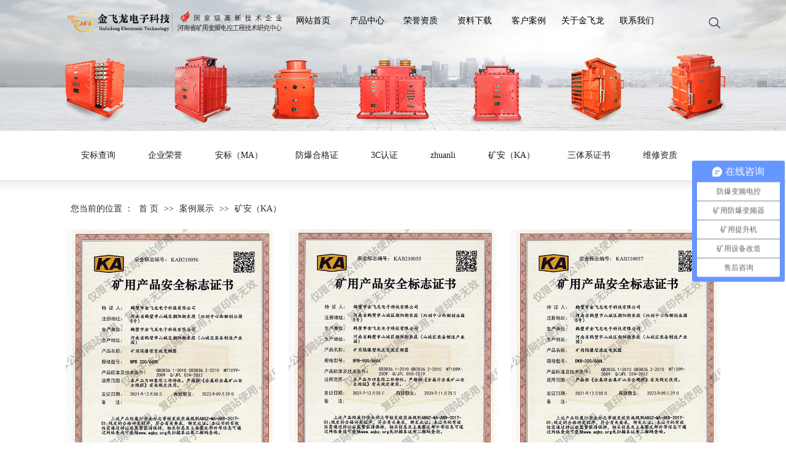

--- FILE ---
content_type: text/html;charset=utf-8
request_url: http://www.hbjfl.com/case/KAkaef3/
body_size: 6964
content:
 <!DOCTYPE html>
<html lang="zh-CN">
<head>
    <meta charset="utf-8">
    <meta http-equiv="X-UA-Compatible" content="IE=edge">
    <title>矿安（KA）-鹤壁市金飞龙电子科技有限公司</title>
    <meta name="keywords" content=""/>
    <meta name="description" content="本页内容为您提供矿安（KA），矿安（KA）为鹤壁市金飞龙电子科技有限公司整理发布。"/>
    <meta name="viewport" content="width=device-width, initial-scale=1, maximum-scale=1, user-scalable=no">
        <link rel="stylesheet" href="http://www.hbjfl.com/template/default/assets/css/bootstrap.min.css">
    <link rel="stylesheet" type="text/css" href="http://www.hbjfl.com/template/default/style/base.css?9.2"/>
    <link rel="stylesheet" type="text/css" href="http://www.hbjfl.com/template/default/style/model.css?9.2"/>
    <link rel="stylesheet" type="text/css" href="http://www.hbjfl.com/template/default/style/main.css?9.2"/>
    <link rel="stylesheet" type="text/css" href="http://www.hbjfl.com/template/default/style/lightbox.css?9.2"/>
    <link rel="stylesheet" type="text/css" href="http://www.hbjfl.com/data/user.css?9.2"/>
    <link rel="stylesheet" type="text/css" href="http://www.hbjfl.com/template/default/style/member.css"/>
    <link rel="stylesheet" type="text/css" href="http://www.hbjfl.com/data/user.css?9.2"/>
    <link rel="stylesheet" href="http://www.hbjfl.com/template/default/assets/css/owl.carousel.min.css">
    <link rel="stylesheet" href="http://www.hbjfl.com/template/default/assets/css/app.css">
    <link rel="stylesheet" href="http://www.hbjfl.com/template/default/assets/css/main.css">
    <script src="http://www.hbjfl.com/template/default/js/jquery-1.8.3.min.js?9.2"></script>
    <script src="http://www.hbjfl.com/template/default/js/jquery.SuperSlide.2.1.1.js"></script>
    <link rel="stylesheet" type="text/css" href="http://www.hbjfl.com/template/default/style/animate.min.css"/>

    <script src = "http://www.hbjfl.com/template/default/js/jquery-1.8.3.min.js?9.2" ></script>
    <script src="http://www.hbjfl.com/template/default/js/jquery.cookie.js?9.2"></script>
    <script src="http://www.hbjfl.com/template/default/assets/js/owl.carousel.min.js"></script>
    <script src="http://www.hbjfl.com/template/default/assets/js/app.js"></script>
    <script>
        var url = 'http://www.hbjfl.com/';
        var M_URL = 'http://www.hbjfl.com/m/';
        var about_cid = '';
    </script>


    
</head>
<body>
<!-- 公共头部包含 -->
<div class="xymob-head visible-sm visible-xs">
    <div class="xymob-head-box">
        <div class="xymob-logo">
            <h1><a href="http://www.hbjfl.com/"><img src="http://www.hbjfl.com/data/images/other/20210626091528_998.png"/></a></h1>
        </div>
        <div class="xymob-navbtn">
            <span></span>
        </div>
        <div class="xymob-search-btn"><i class="icon-font icon-search"></i></div>
    </div>

    <div class="xymob-menu">
        <div class="xymob-menu-box">
            <ul class="xymob-nav">


                <li><a href="http://www.hbjfl.com/">网站首页</a></li>


                <li style="display:none"><a href="http://www.hbjfl.com/product/fbbpq8c4/">防爆变频器</a></li>

                <li><a href="http://www.hbjfl.com/product/">产品中心</a>
                    <div class="xymob-menu-jt"><i class="icon-font icon-down"></i></div>
                    <ul class="xymob-sub-menu">
                                    <li>  <a href="http://www.hbjfl.com/product/kyfbcpa94/" >
            矿用防爆产品</a></li>
                        <li>  <a href="http://www.hbjfl.com/product/kytsjjc26a/" >
            矿用提升机/绞车</a></li>
                        <li>  <a href="http://www.hbjfl.com/product/bpqb1f/" >
            变频器</a></li>
                        <li>  <a href="http://www.hbjfl.com/product/pjlbc6/" >
            配件类</a></li>
                                </ul>
                </li>
                <li><a href="http://www.hbjfl.com/about/">关于金飞龙</a>
                    <div class="xymob-menu-jt"><i class="icon-font icon-down"></i></div>
                    <ul class="xymob-sub-menu">
                                    <li> <a href="http://www.hbjfl.com/about/company.html" >
            公司简介</a></li>
                        <li> <a href="http://www.hbjfl.com/about/tdjs347.html" >
            团队建设</a></li>
                        <li> <a href="http://www.hbjfl.com/about/lxwmaa0.html" >
            联系我们</a></li>
                        <li> <a href="" >
            新闻资讯</a></li>
                        <li> <a href="" >
            公司资讯</a></li>
                        <li> <a href="http://www.hbjfl.com/about/zxns99f.html" >
            招贤纳士</a></li>
                                </ul>
                </li>




                <li><a href="http://www.hbjfl.com/case/abzs571/">荣誉资质</a>
                    <div class="xymob-menu-jt"><i class="icon-font icon-down"></i></div>
                    <ul class="xymob-sub-menu">
                                    <li>  <a href="http://www.aqbz.org/#/zscx"target=' ' >
            安标查询</a></li>
                        <li>  <a href="http://www.hbjfl.com/case/qyrye81/"target=' ' >
            企业荣誉</a></li>
                        <li>  <a href="http://www.hbjfl.com/case/abMA55b/"target=' ' >
            安标（MA）</a></li>
                        <li>  <a href="http://www.hbjfl.com/case/fbhgz133/"target=' ' >
            防爆合格证</a></li>
                        <li>  <a href="http://www.hbjfl.com/case/3Crz694/"target=' ' >
            3C认证</a></li>
                        <li>  <a href="http://www.hbjfl.com/case/zl954/"target=' ' >
            zhuanli</a></li>
                        <li>  <a href="http://www.hbjfl.com/case/KAkaef3/"target=' ' >
            矿安（KA）</a></li>
                        <li>  <a href="http://www.hbjfl.com/case/stxzs636/"target=' ' >
            三体系证书</a></li>
                        <li>  <a href="http://www.hbjfl.com/case/wxzzd2b/"target=' ' >
            维修资质</a></li>
                                </ul>
                </li>

                <li><a href="http://www.hbjfl.com/download">资料下载</a></li>

                <li style="display:none"><a href="http://www.hbjfl.com/case/abzs571/">安标展示</a>
                    <div class="xymob-menu-jt"><i class="icon-font icon-down"></i></div>
                    <ul class="xymob-sub-menu">
                                                <li><a href="http://www.aqbz.org/#/zscx"target='
                            '
                             >安标查询</a></li>
                                                <li><a href="http://www.hbjfl.com/case/qyrye81/"target='
                            '
                             >企业荣誉</a></li>
                                                <li><a href="http://www.hbjfl.com/case/abMA55b/"target='
                            '
                             >安标（MA）</a></li>
                                                <li><a href="http://www.hbjfl.com/case/fbhgz133/"target='
                            '
                             >防爆合格证</a></li>
                                                <li><a href="http://www.hbjfl.com/case/3Crz694/"target='
                            '
                             >3C认证</a></li>
                                                <li><a href="http://www.hbjfl.com/case/zl954/"target='
                            '
                             >zhuanli</a></li>
                                                <li><a href="http://www.hbjfl.com/case/KAkaef3/"target='
                            '
                             >矿安（KA）</a></li>
                                                <li><a href="http://www.hbjfl.com/case/stxzs636/"target='
                            '
                             >三体系证书</a></li>
                                                <li><a href="http://www.hbjfl.com/case/wxzzd2b/"target='
                            '
                             >维修资质</a></li>
                                            </ul>
                </li>


                <li><a href="http://www.hbjfl.com/case/gcal0ed/">客户案例</a>
                    <div class="xymob-menu-jt"><i class="icon-font icon-down"></i></div>
                    <ul class="xymob-sub-menu">
                                    <li>  <a href="http://www.hbjfl.com/case/kycpal40b/"target=' ' >
            矿用产品案例</a></li>
                        <li>  <a href="http://www.hbjfl.com/case/cgcpal908/"target=' ' >
            常规产品案例</a></li>
                                </ul>
                </li>
                <li class="lxff" style="display:none"><a href="http://www.hbjfl.com/job/">招贤纳士</a></li>
                <li class="lxff" style="display:none"><a href="http://www.hbjfl.com/news/wmdysbd2/">我们的优势</a></li>
            <li ><a href="http://www.hbjfl.com//about/lxwmaa0.html">联系我们</a></li>


            </ul>

        </div>
    </div>

    <div class="xymob-search">
        <div class="xymob-search-close-btn"><i class="icon-font icon-close"></i></div>
        <div class="xymob-search-box">
            <form method="get" name="formsearch" id="formsearch" action="http://www.hbjfl.com/search.php">
                <input type="text" name="wd" id="keyword" placeholder="请输入关键词搜索"/>
                <button type="submit" id="s_btn"><i class="icon-font"></i></button>
            </form>
        </div>
        <div class="xymob-seaerch-wz">
            <span>全站搜索</span>
            <a href="http://www.hbjfl.com/search.php?wd=%E9%98%B2%E7%88%86%E5%8F%98%E9%A2%91%E5%99%A8">防爆变频器</a><a href="http://www.hbjfl.com/search.php?wd=%E9%98%B2%E7%88%86%E5%8F%98%E9%A2%91%E7%94%B5%E6%8E%A7">防爆变频电控</a><a href="http://www.hbjfl.com/search.php?wd=%E9%98%B2%E7%88%86%E7%94%B5%E6%8E%A7">防爆电控</a>
        </div>
    </div>
</div>



<div class="demo-header hidden-xs hidden-sm">
    <div class="container-fluid">
        
        <h1 class="demo-logo"><a href="http://www.hbjfl.com/" ><img alt="防爆变频器" src="http://www.hbjfl.com/data/images/other/20210625173345_585.png" /></a></h1>

        <div class="demo-header-right">
            
            <form method="get" name="formsearch" class="clearfix" id="formsearch" action="http://www.hbjfl.com/search.php">
                <input type="submit" id="s_btn" class="iconfont" value="&#xe605;"/>
                <input type="text" name="wd" id="keyword" placeholder="请输入关键词"/>
            </form>
            
            <ul class="demo-menu clearfix">
    <li><a href="http://www.hbjfl.com//">网站首页</a></li>
    <li><a href="http://www.hbjfl.com/product/">产品中心</a>
        <ul class="demo-sub-menu">
                        <li>  <a href="http://www.hbjfl.com/product/kyfbcpa94/" >
            矿用防爆产品</a></li>
                        <li>  <a href="http://www.hbjfl.com/product/kytsjjc26a/" >
            矿用提升机/绞车</a></li>
                        <li>  <a href="http://www.hbjfl.com/product/bpqb1f/" >
            变频器</a></li>
                        <li>  <a href="http://www.hbjfl.com/product/pjlbc6/" >
            配件类</a></li>
                    </ul>
    </li>
    <li><a href="http://www.hbjfl.com/case/abzs571/">荣誉资质</a>
        <ul class="demo-sub-menu">
                        <li>  <a href="http://www.aqbz.org/#/zscx"target=' ' >
            安标查询</a></li>
                        <li>  <a href="http://www.hbjfl.com/case/qyrye81/"target=' ' >
            企业荣誉</a></li>
                        <li>  <a href="http://www.hbjfl.com/case/abMA55b/"target=' ' >
            安标（MA）</a></li>
                        <li>  <a href="http://www.hbjfl.com/case/fbhgz133/"target=' ' >
            防爆合格证</a></li>
                        <li>  <a href="http://www.hbjfl.com/case/3Crz694/"target=' ' >
            3C认证</a></li>
                        <li>  <a href="http://www.hbjfl.com/case/zl954/"target=' ' >
            zhuanli</a></li>
                        <li>  <a href="http://www.hbjfl.com/case/KAkaef3/"target=' ' >
            矿安（KA）</a></li>
                        <li>  <a href="http://www.hbjfl.com/case/stxzs636/"target=' ' >
            三体系证书</a></li>
                        <li>  <a href="http://www.hbjfl.com/case/wxzzd2b/"target=' ' >
            维修资质</a></li>
                    </ul>
    </li>
    <li><a href="http://www.hbjfl.com/download">资料下载</a></li>
    <li><a href="http://www.hbjfl.com/case/gcal0ed/">客户案例</a>
<ul class="demo-sub-menu">
                        <li>  <a href="http://www.hbjfl.com/case/kycpal40b/"target=' ' >
            矿用产品案例</a></li>
                        <li>  <a href="http://www.hbjfl.com/case/cgcpal908/"target=' ' >
            常规产品案例</a></li>
                    </ul>
    </li>
    <li class="lxff" style="display:none"><a href="http://www.hbjfl.com/job/">招贤纳士</a></li>
    <li style="display:none"><a href="http://www.hbjfl.com/product/fbbpq8c4/">防爆变频器</a></li>
    <li><a href="http://www.hbjfl.com/about/">关于金飞龙</a>
        <ul class="demo-sub-menu">
                        <li> <a href="http://www.hbjfl.com/about/company.html" >
            公司简介</a></li>
                        <li> <a href="http://www.hbjfl.com/about/tdjs347.html" >
            团队建设</a></li>
                        <li> <a href="http://www.hbjfl.com/about/lxwmaa0.html" >
            联系我们</a></li>
                        <li> <a href="" >
            新闻资讯</a></li>
                        <li> <a href="" >
            公司资讯</a></li>
                        <li> <a href="http://www.hbjfl.com/about/zxns99f.html" >
            招贤纳士</a></li>
                    </ul>
    </li>
    <li ><a href="http://www.hbjfl.com//about/lxwmaa0.html">联系我们</a>
        
    </li>

    


    
    <li style="display:none"><a href="http://www.hbjfl.com/case/abzs571/">安标展示</a>
        <ul class="demo-sub-menu">
                        <li>  <a href="http://www.aqbz.org/#/zscx"target=' ' >
            安标查询</a></li>
                        <li>  <a href="http://www.hbjfl.com/case/qyrye81/"target=' ' >
            企业荣誉</a></li>
                        <li>  <a href="http://www.hbjfl.com/case/abMA55b/"target=' ' >
            安标（MA）</a></li>
                        <li>  <a href="http://www.hbjfl.com/case/fbhgz133/"target=' ' >
            防爆合格证</a></li>
                        <li>  <a href="http://www.hbjfl.com/case/3Crz694/"target=' ' >
            3C认证</a></li>
                        <li>  <a href="http://www.hbjfl.com/case/zl954/"target=' ' >
            zhuanli</a></li>
                        <li>  <a href="http://www.hbjfl.com/case/KAkaef3/"target=' ' >
            矿安（KA）</a></li>
                        <li>  <a href="http://www.hbjfl.com/case/stxzs636/"target=' ' >
            三体系证书</a></li>
                        <li>  <a href="http://www.hbjfl.com/case/wxzzd2b/"target=' ' >
            维修资质</a></li>
                    </ul>
    </li>

    

    
    
    <li class="lxff" style="display:none"><a href="http://www.hbjfl.com/news/wmdysbd2/">我们的优势</a></li>


    <li style="display:none"><a href="http://www.hbjfl.com/news/xwzx52d/">新闻资讯</a>
    <ul class="demo-sub-menu">
                    </ul>
    </li>


</ul>

        </div>
    </div>
</div>

            <div class="n_banner"><img src="http://www.hbjfl.com/data/images/slide/20210626162515_996.jpg" alt="" title="" /></div>
    




<div class="category-list">
    <div class="container-fluid clearfix">
        
<ul class="sort">
    	<li class="layer1">
      <a href="http://www.aqbz.org/#/zscx" class="list_item">安标查询</a>
      <div class="layer2" style="display:none;">
      	<ul>
        	        </ul>
      </div>
    </li>
    	<li class="layer1">
      <a href="http://www.hbjfl.com/case/qyrye81/" class="list_item">企业荣誉</a>
      <div class="layer2" style="display:none;">
      	<ul>
        	        </ul>
      </div>
    </li>
    	<li class="layer1">
      <a href="http://www.hbjfl.com/case/abMA55b/" class="list_item">安标（MA）</a>
      <div class="layer2" style="display:none;">
      	<ul>
        	        </ul>
      </div>
    </li>
    	<li class="layer1">
      <a href="http://www.hbjfl.com/case/fbhgz133/" class="list_item">防爆合格证</a>
      <div class="layer2" style="display:none;">
      	<ul>
        	        </ul>
      </div>
    </li>
    	<li class="layer1">
      <a href="http://www.hbjfl.com/case/3Crz694/" class="list_item">3C认证</a>
      <div class="layer2" style="display:none;">
      	<ul>
        	        </ul>
      </div>
    </li>
    	<li class="layer1">
      <a href="http://www.hbjfl.com/case/zl954/" class="list_item">zhuanli</a>
      <div class="layer2" style="display:none;">
      	<ul>
        	        </ul>
      </div>
    </li>
    	<li class="layer1">
      <a href="http://www.hbjfl.com/case/KAkaef3/" class="list_item">矿安（KA）</a>
      <div class="layer2" style="display:none;">
      	<ul>
        	        </ul>
      </div>
    </li>
    	<li class="layer1">
      <a href="http://www.hbjfl.com/case/stxzs636/" class="list_item">三体系证书</a>
      <div class="layer2" style="display:none;">
      	<ul>
        	        </ul>
      </div>
    </li>
    	<li class="layer1">
      <a href="http://www.hbjfl.com/case/wxzzd2b/" class="list_item">维修资质</a>
      <div class="layer2" style="display:none;">
      	<ul>
        	        </ul>
      </div>
    </li>
     
</ul>
<script type="text/javascript">
$(".layer1").hover
(
	function()
	{
		if($(this).find(".layer2 li").length > 0)
		{
			$(this).find(".layer2").show();
		}
	},
	function()
	{
		$(this).find(".layer2").hide();
	}
);

$(".layer2 li").hover
(
	function()
	{
		if($(this).find(".layer3 li").length > 0)
		{
			$(this).find(".layer3").show();
		}
	},
	function()
	{
		$(this).find(".layer3").hide();
	}
);
</script>

    </div>
    
    
    <div class="category-bg"></div>
</div>




<div class="page-position">
    <div class="container-fluid clearfix">
        您当前的位置 ：
        
	 <a href="http://www.hbjfl.com/">首 页</a> >> <a href="http://www.hbjfl.com/case/">案例展示</a> >> <a href="http://www.hbjfl.com/case/KAkaef3/">矿安（KA）</a>

    </div>
</div>



<div class="page-wrap">
    <div class="container-fluid clearfix">

        

        <div class="page-wrap-left xymob-menu-click">
            <div class="xymob-left-close-btn"><i class="icon-font icon-close"></i></div>
            <div class="xypg-left">
                
                <div class="xypg-left-box xypg-left-menu">
                    <div class="xypg-left-title">
                        <h3>资质<span>case</span></h3>
                    </div>
                    <div class="xypg-left-con">
                        
<ul class="sort">
    	<li class="layer1">
      <a href="http://www.aqbz.org/#/zscx" class="list_item">安标查询</a>
      <div class="layer2" style="display:none;">
      	<ul>
        	        </ul>
      </div>
    </li>
    	<li class="layer1">
      <a href="http://www.hbjfl.com/case/qyrye81/" class="list_item">企业荣誉</a>
      <div class="layer2" style="display:none;">
      	<ul>
        	        </ul>
      </div>
    </li>
    	<li class="layer1">
      <a href="http://www.hbjfl.com/case/abMA55b/" class="list_item">安标（MA）</a>
      <div class="layer2" style="display:none;">
      	<ul>
        	        </ul>
      </div>
    </li>
    	<li class="layer1">
      <a href="http://www.hbjfl.com/case/fbhgz133/" class="list_item">防爆合格证</a>
      <div class="layer2" style="display:none;">
      	<ul>
        	        </ul>
      </div>
    </li>
    	<li class="layer1">
      <a href="http://www.hbjfl.com/case/3Crz694/" class="list_item">3C认证</a>
      <div class="layer2" style="display:none;">
      	<ul>
        	        </ul>
      </div>
    </li>
    	<li class="layer1">
      <a href="http://www.hbjfl.com/case/zl954/" class="list_item">zhuanli</a>
      <div class="layer2" style="display:none;">
      	<ul>
        	        </ul>
      </div>
    </li>
    	<li class="layer1">
      <a href="http://www.hbjfl.com/case/KAkaef3/" class="list_item">矿安（KA）</a>
      <div class="layer2" style="display:none;">
      	<ul>
        	        </ul>
      </div>
    </li>
    	<li class="layer1">
      <a href="http://www.hbjfl.com/case/stxzs636/" class="list_item">三体系证书</a>
      <div class="layer2" style="display:none;">
      	<ul>
        	        </ul>
      </div>
    </li>
    	<li class="layer1">
      <a href="http://www.hbjfl.com/case/wxzzd2b/" class="list_item">维修资质</a>
      <div class="layer2" style="display:none;">
      	<ul>
        	        </ul>
      </div>
    </li>
     
</ul>
<script type="text/javascript">
$(".layer1").hover
(
	function()
	{
		if($(this).find(".layer2 li").length > 0)
		{
			$(this).find(".layer2").show();
		}
	},
	function()
	{
		$(this).find(".layer2").hide();
	}
);

$(".layer2 li").hover
(
	function()
	{
		if($(this).find(".layer3 li").length > 0)
		{
			$(this).find(".layer3").show();
		}
	},
	function()
	{
		$(this).find(".layer3").hide();
	}
);
</script>

                    </div>
                </div>

                
                
                <div class="xypg-left-box xypg-left-news">
                    <div class="xypg-left-title">
                        <h3>新闻资讯<span>News</span></h3>
                    </div>
                    <div class="xypg-left-con">
                        <ul class="latest-news">
                                                        <li><a href="http://www.hbjfl.com/news/1359.html" title="​防爆电控维护技巧有哪些">​防爆电控维护技巧有哪些</a>
                            </li>
                                                        <li><a href="http://www.hbjfl.com/news/1358.html" title="防爆变频电控能否适应恶劣的工作环境">防爆变频电控能否适应恶劣的工作环境</a>
                            </li>
                                                        <li><a href="http://www.hbjfl.com/news/1357.html" title="防爆变频电控参数怎么看">防爆变频电控参数怎么看</a>
                            </li>
                                                        <li><a href="http://www.hbjfl.com/news/1356.html" title="​防爆变频器在化工行业应用有哪些优势">​防爆变频器在化工行业应用有哪些优势</a>
                            </li>
                                                        <li><a href="http://www.hbjfl.com/news/1355.html" title="防爆电控产品的安装步骤需要注意哪些细节">防爆电控产品的安装步骤需要注意哪些细节</a>
                            </li>
                                                        <li><a href="http://www.hbjfl.com/news/1354.html" title="​防爆变频器在煤矿中的应用有哪些优势">​防爆变频器在煤矿中的应用有哪些优势</a>
                            </li>
                                                    </ul>
                    </div>
                </div>

                

                
                <div class="xypg-left-box xypg-left-keys">
                    <div class="xypg-left-title">
                        <h3>热门关键词<span>Keywords</span></h3>
                    </div>
                    <div class="xypg-left-con">
                        <ul class="hot-keys">
                                                        <li><a href="http://www.hbjfl.com/tag/畜禽粪便发酵罐" title="畜禽粪便发酵罐">畜禽粪便发酵罐</a>
                            </li>
                                                        <li><a href="http://www.hbjfl.com/tag/污泥发酵罐" title="污泥发酵罐">污泥发酵罐</a>
                            </li>
                                                        <li><a href="http://www.hbjfl.com/tag/防爆电控箱" title="防爆电控箱">防爆电控箱</a>
                            </li>
                                                        <li><a href="http://www.hbjfl.com/tag/防爆电抗器" title="防爆电抗器">防爆电抗器</a>
                            </li>
                                                        <li><a href="http://www.hbjfl.com/tag/可编程控制箱" title="可编程控制箱">可编程控制箱</a>
                            </li>
                                                        <li><a href="http://www.hbjfl.com/tag/水泵变频启动调速柜" title="水泵变频启动调速柜">水泵变频启动调速柜</a>
                            </li>
                                                        <li><a href="http://www.hbjfl.com/tag/防爆变频器" title="防爆变频器">防爆变频器</a>
                            </li>
                                                        <li><a href="http://www.hbjfl.com/tag/餐厨垃圾发酵罐" title="餐厨垃圾发酵罐">餐厨垃圾发酵罐</a>
                            </li>
                                                        <li><a href="http://www.hbjfl.com/tag/隔爆显示屏" title="隔爆显示屏">隔爆显示屏</a>
                            </li>
                                                        <li><a href="http://www.hbjfl.com/tag/防爆电控" title="防爆电控">防爆电控</a>
                            </li>
                                                        <li><a href="http://www.hbjfl.com/tag/防爆变频电控" title="防爆变频电控">防爆变频电控</a>
                            </li>
                                                    </ul>
                    </div>
                </div>


                <div class="xypg-left-box xypg-left-contact">
                    <div class="xypg-left-title">
                        <h3>联系我们<span>Contact Us</span></h3>
                    </div>
                    <div class="xypg-left-con">
                        <div class="page-wrap-contact">
                            <h4>鹤壁市金飞龙电子科技有限公司</h4>
                            
                        </div>
                    </div>
                </div>


                <div class="page-message-img">
                    
                </div>


            </div>
        </div>


        

        <div class="page-wrap-right">
            <div class="xypg-right-content">
                
	<ul class="xypg-case-list">
		<li>
		<a href="http://www.hbjfl.com/case/160.html" title="(KA)BPB-200-660K矿用隔爆型交流变频器安标证书" class="img"><img src="http://www.hbjfl.com/data/images/case/20211220154208_237.jpg" alt="(KA)BPB-200-660K矿用隔爆型交流变频器安标证书" /></a>
		<h3><a href="http://www.hbjfl.com/case/160.html" title="(KA)BPB-200-660K矿用隔爆型交流变频器安标证书">(KA)BPB-200-660K矿用隔爆型交流变频器安标证书</a></h3>
	</li>
		<li>
		<a href="http://www.hbjfl.com/case/159.html" title="(KA)BPB-500-660K矿用隔爆型低压交流变频器安标证书" class="img"><img src="http://www.hbjfl.com/data/images/case/20211220154143_775.jpg" alt="(KA)BPB-500-660K矿用隔爆型低压交流变频器安标证书" /></a>
		<h3><a href="http://www.hbjfl.com/case/159.html" title="(KA)BPB-500-660K矿用隔爆型低压交流变频器安标证书">(KA)BPB-500-660K矿用隔爆型低压交流变频器安标证书</a></h3>
	</li>
		<li>
		<a href="http://www.hbjfl.com/case/158.html" title="(KA)DKB-200-660L矿用隔爆型滤波电抗器安标证书 拷贝" class="img"><img src="http://www.hbjfl.com/data/images/case/20211220154115_733.jpg" alt="(KA)DKB-200-660L矿用隔爆型滤波电抗器安标证书 拷贝" /></a>
		<h3><a href="http://www.hbjfl.com/case/158.html" title="(KA)DKB-200-660L矿用隔爆型滤波电抗器安标证书 拷贝">(KA)DKB-200-660L矿用隔爆型滤波电抗器安标证书 拷贝</a></h3>
	</li>
		<li>
		<a href="http://www.hbjfl.com/case/157.html" title="(KA)KXJ660矿用隔爆兼本安型可编程控制箱安标证书" class="img"><img src="http://www.hbjfl.com/data/images/case/20211220154052_560.jpg" alt="(KA)KXJ660矿用隔爆兼本安型可编程控制箱安标证书" /></a>
		<h3><a href="http://www.hbjfl.com/case/157.html" title="(KA)KXJ660矿用隔爆兼本安型可编程控制箱安标证书">(KA)KXJ660矿用隔爆兼本安型可编程控制箱安标证书</a></h3>
	</li>
		<li>
		<a href="http://www.hbjfl.com/case/156.html" title="(KA)LB2-200-660矿用隔爆型滤波电抗器安标证书" class="img"><img src="http://www.hbjfl.com/data/images/case/20211220154026_102.jpg" alt="(KA)LB2-200-660矿用隔爆型滤波电抗器安标证书" /></a>
		<h3><a href="http://www.hbjfl.com/case/156.html" title="(KA)LB2-200-660矿用隔爆型滤波电抗器安标证书">(KA)LB2-200-660矿用隔爆型滤波电抗器安标证书</a></h3>
	</li>
		<li>
		<a href="http://www.hbjfl.com/case/155.html" title="(KA)LB-500-660K矿用隔爆型滤波电抗器安标证书" class="img"><img src="http://www.hbjfl.com/data/images/case/20211220153941_800.jpg" alt="(KA)LB-500-660K矿用隔爆型滤波电抗器安标证书" /></a>
		<h3><a href="http://www.hbjfl.com/case/155.html" title="(KA)LB-500-660K矿用隔爆型滤波电抗器安标证书">(KA)LB-500-660K矿用隔爆型滤波电抗器安标证书</a></h3>
	</li>
	</ul>


            </div>
                    </div>







        
        
        <div class="page-mob-tool">
            <ul>
                <li class="xymob-page-navbtn"><i class="icon-font icon-dots-horizontal"></i></li>
                <li class="xymob-page-backtop"><i class="icon-font icon-top"></i></li>
            </ul>
        </div>
        

    </div>
</div>

<div class="demo-layout">
    <div class="container-fluid">
        <div class="row">
            <div class="col-md-5 col-sm-12 hidden-xs">
                <div class="demo-layout-menu clearfix">
                    <dl>
                        <dd><a href="http://www.hbjfl.com/"><i>首页</i><span>/&nbsp;&nbsp;&nbsp;Home page</span></a></dd>
                    </dl>
                    <dl>
                        <dd>
                            <a href="http://www.hbjfl.com/product/"><i>产品</i><span>/&nbsp;&nbsp;&nbsp;Product display</span></a>
                        </dd>
                    </dl>
                    <dl>
                        <dd><a href="http://www.hbjfl.com/case/abzs571/"><i>资质</i><span>/&nbsp;&nbsp;&nbsp;Qualification honor</span></a>
                        </dd>
                    </dl>
                    <dl>
                        <dd><a href="http://www.hbjfl.com/case/gcal0ed/"><i>案例</i><span>/&nbsp;&nbsp;&nbsp;Case application</span></a></dd>
                    </dl>
                    <dl>
                        <dd>
                            <a href="http://www.hbjfl.com/news/xwzx52d/"><i>资讯</i><span>/&nbsp;&nbsp;&nbsp;News information</span></a>
                        </dd>
                    </dl>
                    <dl>
                        <dd>
                            <a href="http://www.hbjfl.com/about/"><i>联系</i><span>/&nbsp;&nbsp;&nbsp;Contact us</span></a>
                        </dd>
                    </dl>
                </div>
            </div>
            <div class="col-md-3 col-sm-12">
                <div class="demo-layout-contact">
                    <p style="margin-top: 0px; margin-bottom: 0px; padding: 0px; white-space: normal;">鹤壁市金飞龙电子科技有限公司</p><p style="margin-top: 0px; margin-bottom: 0px; padding: 0px; white-space: normal;">销售电话：17613904999</p><p style="margin-top: 0px; margin-bottom: 0px; padding: 0px; white-space: normal;">座机电话：&nbsp;0392-2565666</p><p style="margin-top: 0px; margin-bottom: 0px; padding: 0px; white-space: normal;">全国统一免费服务热线：400-0392-020</p><p style="margin-top: 0px; margin-bottom: 0px; padding: 0px; white-space: normal;">邮&nbsp; 件：hbjfldzkj@163.com&nbsp;&nbsp;</p><p style="margin-top: 0px; margin-bottom: 0px; padding: 0px; white-space: normal;">传&nbsp;&nbsp;真：0392-2551816</p><p style="margin-top: 0px; margin-bottom: 0px; padding: 0px; white-space: normal;">地&nbsp; 址 ：鹤壁市山城区装备制造产业园区E座</p><p style="margin-top: 0px; margin-bottom: 0px; padding: 0px; white-space: normal;"><span style="text-wrap: wrap;">市场监督热线： 18239234999</span></p>
                </div>
            </div>
            <div class="col-md-3 col-md-offset-1 col-sm-12 hidden-xs">
                <div class="demo-layout-right">
                    <div class="demo-share" style="display:none">
                        <div class="share-title">分享&nbsp;&nbsp;/&nbsp;&nbsp;Share</div>
                        <div class="share-content" style="display:none"><p><a href="https://sns.qzone.qq.com/cgi-bin/qzshare/cgi_qzshare_onekey?url=http%3A%2F%2Fwww.hbjfl.com%2Fabout_contact%2F%230-qzone-1-69265-d020d2d2a4e8d1a374a433f596ad1440&title=%E8%81%94%E7%B3%BB%E6%96%B9%E5%BC%8F-%E9%B9%A4%E5%A3%81%E5%B8%82%E9%87%91%E9%A3%9E%E9%BE%99%E7%94%B5%E5%AD%90%E7%A7%91%E6%8A%80%E6%9C%89%E9%99%90%E5%85%AC%E5%8F%B8&desc=&summary=&site=" target="_self"><img src="/data/upload/image/20210621/1624275128122903.png" title="1624275128122903.png" alt="1570842481615251.png" style="white-space: normal;"/></a>&nbsp; &nbsp;&nbsp;<img src="/data/upload/image/20210621/1624275136208919.png" title="1624275136208919.png" alt="1570842489629211.png" style="white-space: normal;"/></p></div>
                    </div>
                    <div class="demo-copyright">
                        <a rel='nofollow' href='http://www.hbjfl.com' target='_blank'>
                            祥云平台</a>
                        <a href="http://beian.miit.gov.cn/">豫ICP备11007687号-1</a>
                    </div>
                    <div class="demo-seo">
                        <a href="">企业分站</a> |
                        <a href="http://www.hbjfl.com/sitemap/">网站地图</a> |
                        <a href="http://www.hbjfl.com/rss.xml">RSS</a> |
                        <a href="http://www.hbjfl.com/sitemap.xml">XML</a>
                                                <div class="x hidden-xs hidden-sm"><a href="http://www.hbjfl.com/getkey/" title="热推产品">热推产品</a>&nbsp;&nbsp;|&nbsp;&nbsp;
                            主营区域：
                                                        <span><a href="http://www.hbjfl.com/shanxi.html">山西</a></span>
                                                        <span><a href="http://www.hbjfl.com/yunnan.html">云南</a></span>
                                                        <span><a href="http://www.hbjfl.com/guizhou.html">贵州</a></span>
                                                        <span><a href="http://www.hbjfl.com/sichuan.html">四川</a></span>
                                                        <span><a href="http://www.hbjfl.com/heilongjiang.html">黑龙江</a></span>
                                                        <span><a href="http://www.hbjfl.com/jilin.html">吉林</a></span>
                                                        <span><a href="http://www.hbjfl.com/liaoning.html">辽宁</a></span>
                                                        <span><a href="http://www.hbjfl.com/neimenggu.html">内蒙古</a></span>
                                                        <span><a href="http://www.hbjfl.com/hunan.html">湖南</a></span>
                                                        <span><a href="http://www.hbjfl.com/fujian.html">福建</a></span>
                                                                                </div>
                                            </div>
                </div>
            </div>
        </div>
    </div>
</div>


<div class="pf_down visible-xs">

    <li class="l1 on">

        <a href="/">

            <div class="ico7"></div>

            <div class="d_name">网站首页</div>

        </a>

    </li>

    <li class="l2">

        <a href="tel:17613904999">

            <div class="ico7"></div>

            <div class="d_name">咨询电话</div>

        </a>

    </li>

    <li class="l3">

        <a>

            <div class="ico7"></div>

            <div class="d_name">返回顶部</div>

        </a>

    </li>

</div>

<script>
    $(".l3").click(function() { //当点击跳转链接后，回到页面顶部位置
        $('body,html').animate({
            scrollTop: 0
        }, 400);
        return false;
    });
</script>

<!-- 此处为统计代码 -->
<script>
var _hmt = _hmt || [];
(function() {
  var hm = document.createElement("script");
  hm.src = "https://hm.baidu.com/hm.js?23fa9238d5df7197c260e9fb0b7d2528";
  var s = document.getElementsByTagName("script")[0]; 
  s.parentNode.insertBefore(hm, s);
})();
</script>



<!-- 百度商桥 -->
<script>
    var _hmt = _hmt || [];
    (function () {
        var hm = document.createElement("script");
        hm.src = "https://hm.baidu.com/hm.js?20aed6a3dbbe1b4af2f2d0377409bccb";
        var s = document.getElementsByTagName("script")[0];
        s.parentNode.insertBefore(hm, s);
    })();
</script>
<!--底部JS加载区域-->
<script type="text/javascript" src="http://www.hbjfl.com/template/default/js/common.js?9.2"></script>
<script type="text/javascript" src="http://www.hbjfl.com/template/default/js/message.js?9.2"></script>
<script type="text/javascript" src="http://www.hbjfl.com/template/default/js/lightbox.js"></script>
<script src="http://www.hbjfl.com/template/default/assets/js/main.js"></script>


</body>
</html>


--- FILE ---
content_type: text/css
request_url: http://www.hbjfl.com/template/default/style/base.css?9.2
body_size: 1595
content:

html {
    margin: 0;
    padding: 0;
    border: 0;
}

body, div, span, object, iframe, h1, h2, h3, h4, p, blockquote, pre, a, address, code, b, em, img,
dl, dt, dd, ol, ul, li, fieldset, form, label, footer,
header, hgroup, nav, section {
    margin: 0;
    padding: 0;
    border: 0;
}

body {
    background: #fff;
    color: #666;
    position: relative;
    font: 12px/1.5 Microsoft YaHei, arial, 宋体, sans-serif;
    vertical-align: baseline;
    width: 100%;
    overflow-x: hidden;
}

a {
    text-decoration: none;
    outline: none;
}

a:link {
    color: #666;
}

a:visited {
    color: #666;
}

a:hover, a:active, a:focus {
    color: #e87518;
    text-decoration: none;
    outline: none;
}

input {
    padding: 0;
    margin: 0;
    font-family: 'Microsoft YaHei';
}

img {
    border: none;
    background: none;
    vertical-align: middle;
}

ul, ol, li {
    list-style-type: none;
}

select, input, img, select {
    vertical-align: middle;
}

table {
    border-collapse: collapse;
    border-spacing: 0
}

table, th, td {
    vertical-align: middle
}

.clearfix:after {
    content: ".";
    display: block;
    height: 0;
    clear: both;
    overflow: hidden;
    visibility: hidden;
}

.clearfix {
    zoom: 1
}

.clearboth {
    height: 0px;
    line-height: 0px;
    overflow: hidden;
    clear: both;
    font-size: 0px;
}

h1, h2, h3, h4 {
    font-size: 12px;
    /*font-weight: bold;*/
}

hr {
    border: 0;
    border-top: 1px solid #ccc;
    height: 0;
}

--- FILE ---
content_type: text/css
request_url: http://www.hbjfl.com/template/default/style/main.css?9.2
body_size: 927
content:


/*主体样式*/
#container{max-width:1200px;margin:0 auto;margin-top:10px;}
.container{
	max-width: 1200px;
	margin:0 auto;
}




/*----- Common css ------*/
.fl{float:left;}
.fr{float:right;}
.di{_display:inline;}
.fwn{font-weight:normal;}
.dib{*display:inline;_zoom:1;_display:inline;_font-size:0px;}



/*------------内页-------------------*/


.prodescription{border:1px solid #e5e5e5;background:#f9f9f9;line-height:24px;padding:10px;margin-bottom:15px;text-indent:20px;}


.right{width:940px;float:right;padding-bottom:10px;}
.sitemp{line-height:60px;height:60px;overflow:hidden;padding-right:10px;border-bottom:1px solid #da1010;}
.sitemp h2{font-size:18px; color:#515357;background:url(../images/d6.gif) left no-repeat;border-bottom:1px solid #da1010;padding-left: 30px;float: left;}
.sitemp .site{float:right;text-align:right;line-height:60px;}
.right .content{padding-top:15px;overflow:hidden;line-height: 24px;}


--- FILE ---
content_type: text/css
request_url: http://www.hbjfl.com/template/default/assets/css/app.css
body_size: 83747
content:
@charset "UTF-8";
@import url(http://at.alicdn.com/t/font_1144939_pdz8umy9ap.css);
body {
    overflow-x: hidden;
    font-family: "Microsoft YaHei";
}

ul {
    padding: 0;
    margin: 0;
}

ul li {
    list-style: none;
}

a {
    color: #333;
    text-decoration: none;
}

h1,
h2,
h3,
h4,
h5 {
    margin: 0;
}

a:focus,
a:hover {
    color: #23527c;
    text-decoration: none;
}

a:focus {
    outline: none;
    outline-offset: -2px;
}

.hot-keys:after,
.xypg-download-list .download-title:after,
.xypg-download-list .download-item:after,
.xypg-download-list .download-item .download-item-span:after,
.xypg-job-list .job-title:after,
.xypg-job-list .job-item:after,
.xypg-job-list .job-item .job-item-span:after,
.xypg-detail-info-bar:after,
.xypg-detail-info-bar .xypg-file-down .file-down-list li:after,
.xypg-detail-pn div:after,
.xypg-detail-file-dwon:after,
.product-detail-tab .product-detail-tabli:after,
.tag-list-product .tag-wz .tab-fenli:after {
    content: "";
    display: table;
    clear: both;
}

.x-header-right .x-login .username,
.x-product-list li h3,
.x-case-item .wz h3,
.x-news-top h3,
.x-news-list li a,
.latest-news li a,
.hot-keys li a,
.xypg-left-nav>li>a,
.xypg-left-nav .xypg-left-subnav>li>a,
.xypg-left-nav .xypg-left-threenav>li>a,
.xypg-product-list li h3 a,
.xypg-case-list li h3 a,
.xypg-news-list li .tit h3,
.xypg-album-cate li .album-title,
.xypg-album-list li h3,
.xypg-download-list .download-item .download-item-span.download-item-first,
.xypg-download-list .download-item .download-item-span .download-item-con,
.xypg-job-list .job-item .job-item-span .job-item-con,
.xypg-detail-info-bar .xypg-file-down .file-down-list li .list-con p,
.xypg-detail-pn div a,
.relate-product-slick .owl-item p,
.relate-news-list li a,
.xypg-jod-detail .job-detail-title,
.cover-item .item-first .wz h3,
.cover-item .item-list h4,
.tag-list-product .tag-wz h1,
.tag-list-product .tag-wz .tab-fenli p {
    text-overflow: ellipsis;
    white-space: nowrap;
    overflow: hidden;
}

.x-banner .owl-carousel .banner-item a,
.x-product-list li .img,
.x-case-item .img,
.x-news-img,
.page-banner,
.xypg-product-list li .img,
.xypg-case-list li .img,
.relate-product-slick .owl-item .img,
.x-logo a,
.x-layout-logo,
.x-layout-ewm img,
.page-message-img {
    font-size: 0;
}

.x-banner .owl-carousel .banner-item a img,
.x-product-list li .img img,
.x-case-item .img img,
.x-news-img img,
.page-banner img,
.xypg-product-list li .img img,
.xypg-case-list li .img img,
.relate-product-slick .owl-item .img img {
    width: 100%;
}

.x-logo a img,
.x-layout-logo img,
.x-layout-ewm img img,
.page-message-img img {
    max-width: 100%;
}

.x-product-list li .img,
.x-case-item .img,
.x-news-img,
.xypg-product-list li .img,
.xypg-case-list li .img,
.relate-product-slick .owl-item .img {
    overflow: hidden;
}

.x-product-list li .img img,
.x-case-item .img img,
.x-news-img img,
.xypg-product-list li .img img,
.xypg-case-list li .img img,
.relate-product-slick .owl-item .img img {
    -webkit-transition: all .5s ease;
    transition: all .5s ease;
}

.x-product-list li .img:hover img,
.x-case-item .img:hover img,
.x-news-img:hover img,
.xypg-product-list li .img:hover img,
.xypg-case-list li .img:hover img,
.relate-product-slick .owl-item .img:hover img {
    -webkit-transform: scale(1.1);
    transform: scale(1.1);
}

.container-fluid {
    padding: 0 8.33333333%;
}

@media (max-width: 768px) {
    body {
        padding-top: 60px;
    }
}

.icon-font {
    position: relative;
}

.icon-font:after {
    content: "";
    width: 30px;
    height: 30px;
    background-image: url(../images/icon_spirit.png);
    background-repeat: no-repeat;
    position: absolute;
    left: calc(50% - 15px);
    top: calc(50% - 15px);
}

.n-loading .n-icon {
    background: url("../images/loading.gif") 0 center no-repeat !important;
}

.n-default .msg-wrap .n-icon {
    background-image: url("../images/validator_default.png") !important;
}

.n-simple .msg-wrap .n-icon {
    background-image: url("../images/validator_simple.png") !important;
}

.n-yellow .msg-wrap .n-icon {
    background-image: url("../images/validator_simple.png") !important;
}


/*手机端头部*/

.xymob-head {
    position: fixed;
    top: 0;
    z-index: 999999;
    left: 0;
    right: 0;
    background: #151515;
}

.xymob-head-box {
    position: relative;
    height: 60px;
}

.xymob-head-box .xymob-logo {
    position: absolute;
    left: 0;
    right: 0;
    bottom: 0;
    top: 0;
    margin: auto;
    width: 70%;
    height: 30px;
    text-align: center;
}

.xymob-head-box .xymob-logo h1,
.xymob-head-box .xymob-logo a {
    display: inline;
    font-size: 0;
}

.xymob-head-box .xymob-logo img {
    height: 25px;
}

.xymob-navbtn {
    position: absolute;
    z-index: 9;
    top: 0;
    bottom: 0;
    right: 0;
    left: 0;
    margin: auto 0 auto 27px;
    width: 30px;
    height: 20px;
}

.xymob-navbtn span,
.xymob-navbtn:after,
.xymob-navbtn:before {
    display: block;
    height: 2px;
    width: 100%;
    background: #fff;
    -webkit-transition: all .5s;
    transition: all .5s;
}

.xymob-navbtn span {
    margin: 7px 0;
}

.xymob-navbtn:after,
.xymob-navbtn:before {
    content: '';
    -webkit-transform-origin: 7.5%;
    transform-origin: 7.5%;
}

.xymob-navbtn.clicked span {
    -webkit-transform: translateX(-100%);
    transform: translateX(-100%);
    opacity: 0;
}

.xymob-navbtn.clicked:after {
    -webkit-transform: rotate(-45deg);
    transform: rotate(-45deg);
}

.xymob-navbtn.clicked:before {
    -webkit-transform: rotate(45deg);
    transform: rotate(45deg);
}

.xymob-search-btn {
    position: absolute;
    z-index: 9;
    right: 0;
    top: 0;
    bottom: 0;
    width: 14%;
    text-align: center;
    line-height: 60px;
}

.xymob-search-btn .icon-font {
    display: block;
    width: 100%;
    height: 100%;
}

.xymob-search-btn .icon-font:after {
    background-position: -30px -210px;
}

.xymob-menu {
    display: none;
    position: absolute;
    z-index: 9999;
    left: 0;
    right: 0;
    height: 100vh;
    background: #151515;
    padding: 0 10%;
}

.xymob-menu .xymob-menu-box {
    height: 100vh;
    overflow: auto;
    padding-bottom: 80px;
}

.xymob-nav>li {
    border-bottom: 1px solid #2b2b2b;
    position: relative;
}

.xymob-nav>li>a {
    display: block;
    line-height: 50px;
    font-size: 16px;
    color: #ffffff;
}

.xymob-nav .xymob-menu-jt {
    position: absolute;
    width: 20%;
    height: 50px;
    line-height: 50px;
    right: 0;
    top: 0;
    text-align: center;
    z-index: 9;
}

.xymob-nav .xymob-menu-jt .icon-font {
    display: block;
    width: 100%;
    height: 100%;
}

.xymob-nav .xymob-menu-jt .icon-font:after {
    background-position: -30px -240px;
}

.xymob-nav .xymob-menu-jt.clicked .icon-font:after {
    background-position: -30px -270px;
}

.xymob-nav .xymob-sub-menu {
    background: #1E1E1E;
    display: none;
}

.xymob-nav .xymob-sub-menu>li {
    border-top: 1px dashed #2b2b2b;
}

.xymob-nav .xymob-sub-menu>li>a {
    display: block;
    font-size: 14px;
    color: rgba(255, 255, 255, 0.8);
    line-height: 40px;
    text-indent: 2em;
}

.xymob-dlbtn {
    margin-top: 40px;
}

.xymob-dlbtn a {
    text-align: center;
    display: block;
    width: 100%;
    height: 40px;
    line-height: 40px;
    background: #cb3636;
    color: #fff;
    font-size: 16px;
    border-radius: 5px;
}

.xymob-dlbtn a i {
    display: inline-block;
    vertical-align: middle;
    width: 30px;
    height: 30px;
    margin-right: 5px;
}

.xymob-dlbtn a .icon-dl:after {
    background-position: -30px -540px;
}

.xymob-dlbtn a .icon-pn:after {
    background-position: -30px -600px;
}

.xymob-dlbtn a .icon-tc:after {
    background-position: -30px -570px;
}

.xymob-dlbtn .zx-btn {
    margin-top: 10px;
    background: none;
    border: 1px solid #fff;
}

.xymob-search {
    position: fixed;
    z-index: 99999;
    left: 100%;
    bottom: 0;
    top: 0;
    width: 100%;
    background: #151515;
    padding: 15px 15% 0 15%;
    -webkit-transition: all .5s;
    transition: all .5s;
}

.xymob-search .xymob-search-close-btn {
    position: absolute;
    top: 27px;
    left: 30px;
    width: 30px;
    height: 30px;
    text-align: center;
    line-height: 30px;
}

@media (max-width: 420px) {
    .xymob-search .xymob-search-close-btn {
        left: 15px;
    }
}

.xymob-search .xymob-search-close-btn i {
    width: 100%;
    height: 100%;
    display: block;
}

.xymob-search .xymob-search-close-btn i:after {
    background-position: -30px -300px;
}

.xymob-search .xymob-search-box {
    height: 50px;
    border-bottom: 2px solid #2d2d2d;
}

.xymob-search .xymob-search-box input[type="text"] {
    width: 80%;
    float: left;
    background: none;
    border: none;
    outline: none;
    color: rgba(255, 255, 255, 0.3);
    font-family: "Microsoft YaHei";
    font-size: 16px;
    height: 50px;
}

.xymob-search .xymob-search-box #s_btn {
    width: 20%;
    height: 50px;
    outline: none;
    border: none;
    cursor: pointer;
    font-size: 0;
    background: none;
    border: none;
}

.xymob-search .xymob-search-box #s_btn .icon-font {
    display: block;
    width: 100%;
    height: 100%;
}

.xymob-search .xymob-search-box #s_btn .icon-font:after {
    background-position: -30px -210px;
}

.xymob-search .xymob-seaerch-wz span,
.xymob-search .xymob-seaerch-wz a {
    display: block;
    font-size: 14px;
    color: rgba(255, 255, 255, 0.9);
    line-height: 45px;
    border-bottom: 1px solid #2b2b2b;
}

.xymob-search.clicked {
    left: 0;
}

.x-header {
    background: #ffffff;
    padding: 1.30208333% 0;
}

.x-logo {
    float: left;
}

.x-logo a {
    display: block;
}

.x-logo img {
    max-width: 252px;
    width: 100%;
}

.logowz {
    float: left;
    padding-left: 8px;
    background: url(../images/line01.png) no-repeat left center;
    margin-left: 8px;
}

.x-header-right {
    float: right;
    width: 10%;
    text-align: right;
    position: relative;
    z-index: 99999;
}

.x-header-right #formsearch,
.x-header-right .x-login {
    display: inline-block;
    vertical-align: middle;
}

.x-header-right #formsearch {
    position: relative;
    width: 200px;
}

.x-header-right #formsearch:before {
    content: '|';
    position: absolute;
    left: 36px;
    top: 5px;
}

.x-header-right #formsearch #s_btn {
    float: left;
    outline: none;
    border: none;
    width: 35px;
    height: 30px;
    font-size: 0;
    background-image: url(../images/icon_spirit.png);
    background-color: transparent;
    background-repeat: no-repeat;
    background-position: 0 -210px;
}

.x-header-right #formsearch #keyword {
    float: left;
    background: none;
    outline: none;
    border: none;
    width: calc(100% - 35px);
    color: rgba(0, 0, 0, 0.8);
    margin-top: 5px;
    height: 20px;
    padding-left: 10px;
}

.x-header-right .x-login {
    font-size: 14px;
    color: #000000;
    line-height: 1.6;
    line-height: 30px;
}

.x-header-right .x-login .username {
    max-width: 75px;
    vertical-align: -10px;
    display: inline-block;
}

.x-header-right .x-login a {
    color: #000;
}

.x-header-right .x-login a:hover {
    color: #cb3636;
}


/* 扥路 */

.xa-login {
    position: absolute;
    width: 50%;
    text-align: right;
    top: 0;
    right: 8.33333333%;
}


/* 导航样式 */

.x-menu {
    width: 49%;
    float: right;
}

.x-menu>li {
    float: left;
    position: relative;
    width: 12.5%;
    text-align: center;
}

.x-menu>li>a {
    display: block;
    font-size: 16px;
    color: #000000;
    line-height: 4;
    border-bottom: #fff 3px solid;
}

.x-menu>li>a:hover {
    color: #000000;
    border-bottom: #077abf 3px solid;
}

.x-menu>li.active>a {
    border-bottom: #077abf 3px solid;
    color: #000000;
}

.x-menu>li:after {
    content: '';
    position: absolute;
    z-index: 100;
    width: 100%;
    left: 0;
    height: 40px;
    opacity: 0;
    top: 100%;
}

.x-menu>li:hover .x-sub-menu {
    opacity: 1;
    visibility: visible;
    -webkit-transform: translateY(0);
    transform: translateY(0);
}

.x-sub-menu {
    position: absolute;
    z-index: 99;
    width: 150%;
    left: -25%;
    top: 89px;
    background: #fff;
    opacity: 0;
    visibility: hidden;
    -webkit-transform: translateY(20px);
    transform: translateY(20px);
    -webkit-transition: all .5s ease;
    transition: all .5s ease;
    border-left: #eeeeee 1px solid;
    border-right: #eeeeee 1px solid;
    border-bottom: #eeeeee 1px solid;
    border-top: #077abf 3px solid;
}

.x-sub-menu>li>a {
    display: block;
    text-align: center;
    line-height: 2;
    font-size: 14px;
    color: #76838f;
    line-height: 2.5;
    padding: .5em;
}

.x-sub-menu li {
    border-bottom: #eeeeee 1px solid;
    background: url(../images/tu.png) 90% center no-repeat;
}

.x-sub-menu>li>a:hover {
    background: url(../images/tu1.png) 90% center no-repeat #077abf;
    color: #fff;
}


/* 首页banner样式 */


/*.x-banner .owl-carousel {*/


/*position: relative;*/


/*}*/


/*.x-banner .owl-carousel .banner-item a {*/


/*display: block;*/


/*}*/


/*.x-banner .owl-carousel .owl-nav .owl-prev {*/


/*left: 0;*/


/*}*/


/*.x-banner .owl-carousel .owl-nav .owl-next {*/


/*right: 0;*/


/*}*/


/*.x-banner .owl-carousel .owl-nav button.owl-prev,*/


/*.x-banner .owl-carousel .owl-nav button.owl-next {*/


/*outline: none;*/


/*position: absolute;*/


/*top: 50%;*/


/*z-index: 9999;*/


/*background:rgba(66, 66, 70, 0.3);*/


/*height: 65px;*/


/*width: 42px;*/


/*margin-top: -32.5px;*/


/*border-radius: 0;*/


/*-webkit-transition: all .5s ease;*/


/*transition: all .5s ease;*/


/*}*/


/*.x-banner .owl-carousel .owl-nav button.owl-prev:hover,*/


/*.x-banner .owl-carousel .owl-nav button.owl-next:hover {*/


/*background:rgba(66, 66, 70, 0.6);*/


/*}*/


/*.x-banner .owl-carousel .owl-nav .icon-font {*/


/*display: block;*/


/*width: 100%;*/


/*height: 100%;*/


/*}*/


/*.x-banner .owl-carousel .owl-nav .icon-left-arrow:after {*/


/*background-position: -34px -180px;*/


/*}*/


/*.x-banner .owl-carousel .owl-nav .icon-right-arrow:after {*/


/*background-position: -26px -480px;*/


/*}*/


/*@media (max-width: 990px) {*/


/*.x-banner .owl-carousel .owl-nav button.owl-prev,*/


/*.x-banner .owl-carousel .owl-nav button.owl-next {*/


/*height: 40px;*/


/*width: 30px;*/


/*margin-top: -20px;*/


/*}*/


/*.x-banner .owl-carousel .owl-nav .iconfont {*/


/*font-size: 20px;*/


/*}*/


/*}*/


/*.x-banner .owl-carousel .owl-dots {*/


/*position: absolute;*/


/*z-index: 999;*/


/*left: 0;*/


/*width: 100%;*/


/*text-align: center;*/


/*font-size: 0;*/


/*bottom: 5%;*/


/*}*/


/*.x-banner .owl-carousel .owl-dots button.owl-dot {*/


/*display: inline-block;*/


/*vertical-align: middle;*/


/*font-size: 14px;*/


/*margin: 0 .5em;*/


/*outline: none;*/


/*background: none;*/


/*width: 10rem;*/


/*height:1rem;*/


/*opacity: 0.5;*/


/*border: #fff 1px solid;*/


/*}*/


/*.x-banner .owl-carousel .owl-dots button.owl-dot:hover {*/


/*opacity: .5;*/


/*}*/


/*.x-banner .owl-carousel .owl-dots button.owl-dot.active {*/


/*opacity: 0.8;*/


/*background: rgba(255, 255, 255, 0.6);*/


/*}*/


/*@media (max-width: 990px) {*/


/*.x-banner .owl-carousel .owl-dots button.owl-dot {*/


/*font-size: 12px;*/


/*}*/


/*}*/

.x-about {
    background: #ffffff;
    padding: 6.25% 0;
}

@media (min-width: 990px) {
    .x-about .x-title {
        float: left;
        width: 32.5%;
    }
}

.x-title {
    color: #000;
    position: relative;
}

.x-title p {
    text-transform: uppercase;
    font-size: 12px;
    color: inherit;
    line-height: 1.6;
    opacity: .7;
    margin-bottom: 0;
}

.x-title h3 {
    font-size: 26px;
    color: inherit;
    line-height: 1.3;
    margin-top: 1em;
}

.x-title h3 span {
    display: block;
}

.x-title a {
    position: absolute;
    bottom: 0;
    right: 0;
    border: 1px solid #000;
    width: 35px;
    height: 35px;
    line-height: 35px;
    text-align: center;
}

.x-title a:hover {
    background: #000;
}

.x-title a:hover .icon-add:after {
    background-position: -30px -450px;
}

.x-title .icon-add {
    width: 100%;
    height: 100%;
    display: block;
}

.x-title .icon-add:after {
    background-position: 0 -450px;
}

@media (max-width: 1024px) {
    .x-title h3 {
        font-size: 20px;
    }
    .x-title a {
        width: 30px;
        height: 30px;
        line-height: 30px;
    }
}

.x-title.white {
    color: #fff;
}

.x-title.white a {
    border: 1px solid #fff;
    background: transparent;
    opacity: .8;
}

.x-title.white a .icon-font:after {
    background-position: -30px -450px;
}

.x-title.white a:hover {
    background: #fff;
}

.x-title.white a:hover .icon-font:after {
    background-position: 0 -450px;
}

@media (min-width: 990px) {
    .x-about-box {
        overflow: hidden;
    }
}

@media (min-width: 990px) {
    .x-about-left {
        width: 37.38317757%;
        border-right: 1px solid #e3e3e3;
        padding-right: 2.80373832%;
        float: left;
    }
}

.x-about-left>p {
    font-size: 16px;
    color: #000;
    line-height: 1.6;
    margin-bottom: 1em;
}

.x-about-left ul {
    font-size: 0;
}

.x-about-left ul li {
    display: inline-block;
    width: 33.33333%;
    vertical-align: middle;
}

.x-about-left ul li h3 {
    font-size: 40px;
    color: #cb3636;
    line-height: 1.6;
}

@media (max-width: 1366px) {
    .x-about-left ul li h3 {
        font-size: 30px;
    }
}

.x-about-left ul li p {
    font-size: 16px;
    color: rgba(0, 0, 0, 0.9);
    line-height: 1.6;
    margin-bottom: 0;
}

@media (max-width: 1024px) {
    .x-about-left>p {
        font-size: 14px;
    }
    .x-about-left ul li h3 {
        font-size: 20px;
    }
    .x-about-left ul li p {
        font-size: 14px;
    }
}

.x-about-right {
    font-size: 13px;
    color: rgba(0, 0, 0, 0.9);
    line-height: 1.846;
}

@media (min-width: 990px) {
    .x-about-right {
        overflow: hidden;
        padding-left: 4.6728972%;
    }
}

.x-about-right strong {
    display: block;
    font-size: 16px;
    color: #000;
    line-height: 1.6;
    margin-bottom: 1.1em;
    font-weight: normal;
}

.x-about-right p {
    margin-bottom: 0;
}

@media (max-width: 1024px) {
    .x-about-right {
        font-size: 12px;
    }
    .x-about-right strong {
        font-size: 14px;
        color: #000;
        line-height: 1.6;
        margin-bottom: 10px;
    }
}

.x-product {
    padding: 4.16666667% 0 3.125%;
    background: #fff url(../images/pro_bg.jpg) repeat-x;
    background: -webkit-gradient(linear, left top, left bottom, color-stop(30%, #f0f0f0), color-stop(30%, #fff), to(#fff));
    background: linear-gradient(to bottom, #f0f0f0 30%, #fff 30%, #fff 100%);
}

.x-product-list {
    font-size: 0;
    margin: 3.125% -12px 0 -12px;
}

.x-product-list li {
    display: inline-block;
    vertical-align: top;
    width: calc(25% - 24px);
    margin: 0 12px 45px 12px;
}

.x-product-list li h3 {
    border: 1px solid transparent;
    border-top: none;
    font-size: 16px;
    color: #000;
    line-height: 1;
    padding: 2.2em 0;
    -webkit-transition: all .5s ease;
    transition: all .5s ease;
}

.x-product-list li:hover h3 {
    border-color: #e5e5e5;
    padding-left: .5em;
    padding-right: .5em;
    color: #cb3636;
}

@media (max-width: 1024px) {
    .x-product-list li {
        margin-bottom: 20px;
    }
    .x-product-list li h3 {
        font-size: 14px;
        padding: 1em 0;
    }
}

.x-case {
    padding: 4.16666667% 0 5.20833333%;
    background: #fff url(../images/case_bg.jpg) repeat-x;
    background: -webkit-gradient(linear, left top, left bottom, color-stop(45%, #cb3636), color-stop(45%, #fff), to(#fff));
    background: linear-gradient(to bottom, #cb3636 45%, #fff 45%, #fff 100%);
}

.x-case-list {
    margin-top: 2.5%;
    margin-left: 13.75%;
}

@media (max-width: 1024px) {
    .x-case-list {
        margin-left: 6.25%;
    }
}

.x-case-item {
    padding: 0 1px;
    background: #fff;
}

.x-case-item a {
    display: block;
    padding: 10px 20px 40px 20px;
    border: 1px solid transparent;
}

.x-case-item .wz {
    margin-top: 30px;
}

.x-case-item .wz h3 {
    font-size: 20px;
    color: #000;
    line-height: 1.6;
    margin-bottom: .6em;
}

.x-case-item .wz p {
    font-size: 14px;
    color: #000;
    line-height: 1.6;
    font-weight: 100;
    margin-bottom: 2em;
}

.x-case-item .wz span {
    display: block;
}

.x-case-item .wz .icon-right-arrow {
    display: block;
    width: 25px;
    height: 25px;
    border: 1px solid #b0b3b8;
    border-radius: 50%;
}

.x-case-item .wz .icon-right-arrow:after {
    background-position: 2px -241px;
    opacity: .4;
}

@media (max-width: 1024px) {
    .x-case-item .wz {
        margin-top: 10px;
    }
    .x-case-item .wz h3 {
        font-size: 16px;
    }
    .x-case-item .wz p {
        font-size: 13px;
        margin-bottom: 1.5em;
    }
}

.x-case-item:hover a {
    border-color: #e5e5e5;
}

.x-case-item:hover .icon-right-arrow {
    background: #000;
    border-color: #000;
}

.x-case-item:hover .icon-right-arrow:after {
    background-position: -28px -241px;
    opacity: 1;
}

.x-company {
    background: #f0f0f0;
    padding: 2.60416667% 0 2.08333333%;
}

.x-company-title {
    font-size: 20px;
    color: rgba(0, 0, 0, 0.9);
    line-height: 1.6;
}

.x-company-title:after {
    content: '';
    display: block;
    width: 20px;
    height: 4px;
    background: #3d3d3d;
    margin-top: 10px;
}

@media (max-width: 990px) {
    .x-company-title {
        font-size: 18px;
    }
    .x-company-title:after {
        height: 3px;
    }
}

.x-company-list {
    margin-top: 1.875%;
}

.x-company-item {
    padding: 0 15px;
}

.x-company-item a {
    display: block;
    text-align: center;
    width: 100%;
    height: 45px;
    font-size: 0;
}

.x-company-item a img {
    max-width: 100%;
    max-height: 100%;
    display: inline-block;
    vertical-align: middle;
}

.x-company-item a:after {
    content: '';
    height: 100%;
    display: inline-block;
    vertical-align: middle;
}

.x-company-item a img {
    width: auto !important;
    display: inline-block !important;
}

.x-news {
    background: #fff;
    padding: 5.20833333% 0;
}

.x-news-box {
    margin-top: 3.125%;
    font-size: 0;
}

@media (min-width: 990px) {
    .x-news-img {
        width: 43.75%;
        margin-right: 3.4375%;
        display: inline-block;
        vertical-align: middle;
    }
}

@media (min-width: 990px) {
    .x-news-right {
        display: inline-block;
        vertical-align: middle;
        width: 52.8125%;
    }
}

.x-news-top {
    position: relative;
    padding-right: 18.93491124%;
    margin-bottom: 5.91715976%;
}

.x-news-top h3 {
    font-size: 18px;
    color: #000000;
    line-height: 1.6;
    border-bottom: 1px solid #ededed;
    padding-bottom: 15px;
    margin-bottom: 15px;
}

.x-news-top p {
    font-weight: 100;
    font-size: 13px;
    color: #000;
    line-height: 1.6;
}

.x-news-top .date {
    position: absolute;
    right: 0;
    top: 0;
    text-align: center;
    width: 70px;
}

.x-news-top .date h4 {
    font-size: 44px;
    color: rgba(0, 0, 0, 0.7);
    line-height: 1;
}

.x-news-top .date h5 {
    font-size: 15px;
    color: rgba(0, 0, 0, 0.7);
    line-height: 1.6;
}

.x-news-top .date span {
    display: inline-block;
}

.x-news-top .date span .icon-right-arrow {
    display: block;
    color: #fff;
    width: 25px;
    height: 25px;
    background: #000;
    border-radius: 50%;
}

.x-news-top .date span .icon-right-arrow:after {
    background-position: -28px -241px;
}

.x-news-top:hover h3 {
    color: #cb3636;
}

.x-news-list li {
    position: relative;
    padding: 18px 80px 18px 0;
    border-bottom: 1px solid #ededed;
}

@media (max-width: 1366px) {
    .x-news-list li {
        padding-top: 9px;
        padding-bottom: 9px;
    }
}

.x-news-list li a {
    display: block;
    font-size: 14px;
    color: rgba(0, 0, 0, 0.9);
}

.x-news-list li a:hover {
    color: #cb3636;
}

.x-news-list li span {
    position: absolute;
    right: 0;
    width: 80px;
    text-align: right;
    top: 50%;
    margin-top: -9px;
    font-size: 13px;
    color: rgba(0, 0, 0, 0.5);
}

.x-link {
    background: #fff;
    padding-bottom: 1.5%;
}

.x-message-wrap .row {
    margin-left: -5px;
    font-size: 0;
    margin-right: -5px;
}

.x-message-wrap div[class^='col-'] {
    padding-left: 5px;
    padding-right: 5px;
    position: relative;
}

.x-message-wrap input[type='text'],
.x-message-wrap textarea {
    width: 100%;
    height: 33px;
    border: 1px solid #d8d8d8;
    padding: 0 10px;
    font-size: 14px;
    color: #fff;
    background: none;
    outline: none;
    margin-bottom: 10px;
}

.x-message-wrap input[type='text']::-webkit-input-placeholder,
.x-message-wrap textarea::-webkit-input-placeholder {
    color: #fff;
}

.x-message-wrap input[type='text']:-ms-input-placeholder,
.x-message-wrap textarea:-ms-input-placeholder {
    color: rgba(0, 0, 0, 0.8);
}

.x-message-wrap input[type='text']::-ms-input-placeholder,
.x-message-wrap textarea::-ms-input-placeholder {
    color: rgba(0, 0, 0, 0.8);
}

.x-message-wrap input[type='text']::placeholder,
.x-message-wrap textarea::placeholder {
    color: rgba(0, 0, 0, 0.8);
}

.x-message-wrap textarea {
    padding-top: 5px;
    height: 75px;
    resize: none;
}

.x-message-wrap #checkcode {
    float: left;
    width: 50%;
    margin-bottom: 0;
}

.x-message-wrap .checkCodeImg {
    float: left;
    display: block;
    text-align: center;
    width: 50%;
    height: 33px;
    font-size: 0;
    background: #e7e4e4;
}

.x-message-wrap .checkCodeImg img {
    max-width: 100%;
    max-height: 100%;
    display: inline-block;
    vertical-align: middle;
}

.x-message-wrap .checkCodeImg:after {
    content: '';
    height: 100%;
    display: inline-block;
    vertical-align: middle;
}

.x-message-wrap .checkCodeImg img {
    cursor: pointer;
}

.x-message-wrap .x-submit {
    float: left;
    width: 40%;
    height: 30px;
    background: #efd7a6;
    color: #333;
    font-size: 14px;
    border: none;
    outline: none;
    -webkit-transition: all .5s ease;
    transition: all .5s ease;
    margin-top: 2%;
    border-radius: 25px;
}

.x-message-wrap .x-submit:hover {
    background: #cb3636;
}

.n-default .n-invalid {
    border-color: #cb3636 !important;
}

.n-default .msg-wrap {
    top: 8px;
    right: 5px;
    margin-left: 0;
}

.n-default .x-textarea .msg-wrap {
    top: 65px;
}


/* 手机样式 */

@media (max-width: 990px) {
    .x-title h3 {
        font-size: 14px;
        margin-top: 5px;
    }
    .x-title h3 span {
        display: inline-block;
        margin-left: 5px;
    }
    .x-title h3 span:before {
        margin-right: 5px;
        content: '-';
    }
    .x-about .x-title {
        margin-bottom: 20px;
    }
    .x-about-left {
        margin-bottom: 15px;
        border-bottom: 1px solid #efefef;
        padding-bottom: 10px;
    }
    .x-product-list {
        margin-left: -5px;
        margin-right: -5px;
        margin-top: 20px;
    }
    .x-product-list li {
        width: calc(50% - 10px);
        margin-left: 5px;
        margin-right: 5px;
        margin-bottom: 10px;
    }
    .x-case-list {
        margin-left: 0;
        margin-top: 20px;
    }
    .x-case-item a {
        padding: 10px;
    }
    .x-company-title {
        font-size: 14px;
    }
    .x-company-title p {
        margin-bottom: 0;
    }
    .x-company-title:after {
        margin-top: 5px;
    }
    .x-company-list {
        margin-top: 15px;
    }
    .x-news-box {
        margin-top: 20px;
    }
    .x-news-img,
    .x-news-right {
        width: 100%;
    }
    .x-news-img {
        margin-bottom: 15px;
    }
    .x-news-top h3 {
        font-size: 16px;
        padding-bottom: 7px;
        margin-bottom: 7px;
    }
    .x-news-top p {
        font-size: 12px;
    }
    .x-news-top .date h4 {
        font-size: 30px;
    }
    .x-news-top .date h5 {
        font-size: 12px;
    }
    .x-message-wrap {
        margin-left: 0;
        margin-right: 0;
    }
    .x-message-wrap #checkcode {
        width: 65%;
    }
    .x-message-wrap .checkCodeImg {
        width: 35%;
    }
    .x-message-wrap .x-submit {
        float: none;
        margin-top: 10px;
        width: 100%;
    }
}

#container {
    max-width: 1000px;
    margin: 0 auto;
    margin-top: 10px;
    border: 1px solid #f4f4f4;
    padding: 10px;
}

#container .city_list {
    padding-top: 10px;
}

#container .city_list .item {
    padding: 10px 0;
    line-height: 24px;
    overflow: hidden;
    border-bottom: 1px dashed #ddd;
}

#container .city_list .item dt {
    float: left;
    font-family: arial;
    font-weight: bold;
    font-size: 18px;
    width: 35px;
    padding-left: 25px;
    color: #444;
    display: table-cell;
}

#container .city_list .item dd {
    margin: 0 0 0 55px;
    padding-left: 15px;
    border-left: 1px dashed #b2b2b2;
}

#container .city_list .item dd a {
    padding: 1px 12px 1px 12px;
    white-space: nowrap;
    float: left;
    color: #333;
    font-size: 14px;
    text-decoration: none;
}

#container .city_list .item dd a:hover {
    text-decoration: none;
    background: #eb2830;
    color: #fff;
}

#foot {
    width: 1000px;
    margin: 0 auto;
    text-align: center;
    margin-top: 10px;
    line-height: 24px;
    color: #666;
    border-top: 2px solid #eb2830;
    padding-top: 10px;
    font-size: 14px;
}

#foot a {
    color: #666;
    text-decoration: none;
}

#foot a:hover {
    color: #0aa8dd;
}

.return {
    position: relative;
    height: 36px;
    padding: 6px;
    width: 1000px;
    margin: 0 auto;
    text-align: left;
    font: bold 22px/42px "\5FAE\8F6F\96C5\9ED1";
    color: #737372;
}

.return a {
    position: absolute;
    right: 10px;
    top: 12px;
    height: 36px;
    width: 100px;
    text-align: center;
    display: block;
    background: #eb2830;
    color: #fff;
    line-height: 36px;
    font-size: 12px;
    font-weight: bold;
}

.return a:hover {
    text-decoration: none;
    background: #f39c11;
    color: #fff;
}

.x-layout {
    background: #cb3636;
    background-size: cover;
    padding: 2% 0;
}

.x-layout-logo {
    margin-bottom: 20px;
}

.x-layout-desc {
    font-size: 12px;
    color: rgba(255, 255, 255, 0.5);
}

.x-layout-contact {
    margin-top: 30px;
}

.x-layout-contact p {
    margin-bottom: 0;
    font-size: 14px;
    color: rgba(255, 255, 255, 0.7);
    line-height: 1.7;
}

.x-layout-contact strong {
    display: block;
    font-size: 24px;
    color: rgba(255, 255, 255, 0.8);
}

.x-layout-contact a {
    color: #fff;
}

.x-layout-menu dl {
    float: left;
    width: 30%;
    text-align: left;
}

.x-layout-menu dl:nth-child(1) {
    width: 40%;
}

.x-layout-menu dl dt {
    font-size: 18px;
    color: #fff;
    margin-bottom: 1em;
    font-weight: 400;
}

.x-layout-menu dl dd {
    overflow: hidden;
    text-overflow: ellipsis;
    white-space: nowrap;
}

.x-layout-menu dl dd a {
    display: block;
    font-size: 15px;
    color: #bfcedd;
    line-height: 2;
}

.x-layout-ewm {
    text-align: center;
}

.x-layout-ewm p {
    background: rgba(255, 255, 255, 0.1);
    font-size: 13px;
    font-weight: 100;
    padding: .8em 0;
    line-height: 1.7;
    color: rgba(255, 255, 255, 0.7);
    margin: 15px 0 0 0;
}

.x-footer {
    background: #002854;
    padding: 15px 0;
    text-align: center;
    font-size: 12px;
    color: rgba(255, 255, 255, 0.5);
    line-height: 1.7;
}

.x-footer a {
    color: rgba(255, 255, 255, 0.5);
}

.x-footer a:hover {
    color: rgba(255, 255, 255, 0.8);
}


/*左侧工具条*/

#toolbar {
    position: fixed;
    z-index: 9999;
    right: 17px;
    bottom: 10%;
}

#toolbar li {
    margin-bottom: 3px;
    font-size: 0;
    width: 57px;
    height: 57px;
    right: 0;
    position: relative;
}

#toolbar li a {
    display: block;
    position: absolute;
    z-index: 9;
    right: 0;
    top: 0;
    width: 57px;
    height: 57px;
    overflow: hidden;
    background: #cb3636;
    -webkit-transition: all .5s ease;
    transition: all .5s ease;
    white-space: nowrap;
    font-size: 0;
}

#toolbar li .icon-font {
    display: inline-block;
    vertical-align: middle;
    width: 57px;
    height: 57px;
    background-color: #d9d9d9;
}

#toolbar li .icon-qq:after {
    background-position: 0 -150px;
}

#toolbar li .icon-phone:after {
    background-position: 0 -90px;
}

#toolbar li .icon-ewm:after {
    background-position: 0 -30px;
}

#toolbar li .icon-message:after {
    background-position: 0 -120px;
}

#toolbar li .icon-top:after {
    background-position: 0 -60px;
}

#toolbar li .icon-wangwang:after {
    background-position: 0 0;
}

#toolbar li .wz {
    display: inline-block;
    line-height: 57px;
    font-size: 14px;
    color: #fff;
    vertical-align: middle;
    padding-left: 10px;
}

#toolbar li.ewm .ewm-box {
    position: absolute;
    z-index: 1;
    padding: 5px;
    background: #cb3636;
    width: 110px;
    right: 120%;
    bottom: 0;
    opacity: 0;
    visibility: hidden;
    -webkit-transform: translateX(100%);
    transform: translateX(100%);
    -webkit-transition: all .7s;
    transition: all .7s;
}

#toolbar li.ewm .ewm-box p {
    margin-bottom: 0;
}

#toolbar li.ewm .ewm-box img {
    max-width: 100%;
}

#toolbar li.ewm .ewm-box:after {
    content: '';
    position: absolute;
    right: -5px;
    bottom: 20px;
    width: 0;
    height: 0;
    line-height: 0;
    font-size: 0;
    overflow: hidden;
    border-width: 5px;
    cursor: pointer;
    border-style: dashed dashed dashed solid;
    border-color: transparent transparent transparent #cb3636;
    border-right: none;
}

#toolbar li.ewm:hover .icon {
    background-position: -57px -180px;
}

#toolbar li.ewm:hover .ewm-box {
    opacity: 1;
    visibility: visible;
    -webkit-transform: translateY(0);
    transform: translateY(0);
}

#toolbar li.backtop {
    cursor: pointer;
}

#toolbar li.backtop .iconfont {
    color: #fff;
    background-color: #cb3636;
}

#toolbar li:hover a {
    width: 200px;
}

#toolbar li:hover .icon-font {
    background-color: #cb3636;
}

#toolbar li:hover .icon-qq:after {
    background-position: -30px -150px;
}

#toolbar li:hover .icon-phone:after {
    background-position: -30px -90px;
}

#toolbar li:hover .icon-ewm:after {
    background-position: -30px -30px;
}

#toolbar li:hover .icon-message:after {
    background-position: -30px -120px;
}

#toolbar li:hover .icon-wangwang:after {
    background-position: -30px 0;
}

#toolbar li:hover .icon-top:after {
    background-position: -30px -60px;
}

@media (max-width: 990px) {
    #toolbar {
        display: none;
    }
}

.page-position {
    padding: 15px 0;
    font-size: 14px;
    color: #2f2f2f;
}

.page-position a {
    color: #2f2f2f;
}

.page-position a:hover {
    color: #cb3636;
}

.page-wrap {
    background: #ffffff;
    padding-bottom: 3.38541667%;
}

@media (min-width: 990px) {
    .page-wrap-left {
        float: left;
        width: 305px;
        margin-right: 4.16666667%;
    }
}

.xypg-left-box {
    margin-bottom: 20px;
}

.xypg-left-title {
    background: #cb3636;
    padding: 10px 20px;
    position: relative;
}

.xypg-left-title h3 {
    font-size: 20px;
    color: #ffffff;
    line-height: 30px;
    font-weight: bold;
    position: relative;
    z-index: 9;
}

.xypg-left-title i {
    position: absolute;
    left: -5px;
    top: -9px;
    font-style: normal;
    font-size: 67px;
    font-weight: bold;
    opacity: .1;
    color: #fff;
    line-height: 1;
    z-index: 1;
    text-transform: uppercase;
}

.xypg-left-title span {
    font-weight: normal;
    font-size: 16px;
    color: #fff;
    opacity: .6;
    margin-left: 10px;
    text-transform: capitalize;
}

.xypg-left-title span:before {
    content: "/";
    padding-right: 5px;
}

.xypg-left-con {
    border: 1px solid #d2d2d2;
    border-top: none;
}

.latest-news {
    padding: 10px 0;
}

.latest-news li {
    padding: .5em 1em;
    font-size: 14px;
}

.latest-news li a {
    display: block;
    line-height: 1.2;
    color: #5a5a5a;
}

.latest-news li a:before {
    content: '+';
    font-weight: bold;
    margin-right: 5px;
    font-size: 16px;
}

.latest-news li a:hover {
    color: #cb3636;
}

.latest-news li a:hover:before {
    color: #cb3636;
}

.hot-keys {
    padding: 20px 7px 8px 7px;
}

.hot-keys li {
    width: calc(50% - 14px);
    float: left;
    margin: 0 7px 14px 7px;
}

.hot-keys li a {
    display: block;
    text-align: center;
    font-size: 14px;
    color: #5a5a5a;
    line-height: 2.857;
    border: 1px dashed #f1f1f1;
}

.hot-keys li a:hover {
    color: #cb3636;
    border-color: #cb3636;
}

.page-wrap-contact {
    padding: 10px 0;
    font-size: 14px;
}

.page-wrap-contact h4 {
    padding: .3em 1.4em .8em 1.4em;
    font-size: 16px;
    color: #000000;
}

.page-wrap-contact p {
    border-top: 1px solid #eee;
    position: relative;
    margin-bottom: 0;
    padding: .8em 1.4em;
    color: #2f2f2f;
}

.page-message-img img {
    border: 1px solid #d2d2d2;
}

.page-wrap-right {
    overflow: hidden;
}

.page-mob-tool {
    position: fixed;
    right: 15px;
    bottom: 100px;
    z-index: 9999;
}

.page-mob-tool li {
    width: 40px;
    height: 40px;
    line-height: 40px;
    text-align: center;
    margin-bottom: 1px;
    cursor: pointer;
    position: relative;
}

.page-mob-tool li:before {
    content: '';
    position: absolute;
    left: 0;
    right: 0;
    bottom: 0;
    top: 0;
    background: #cb3636;
    opacity: .7;
}

.page-mob-tool li i {
    display: block;
    width: 100%;
    height: 100%;
}

.page-mob-tool li .icon-dots-horizontal:after {
    background-position: -30px -390px;
}

.page-mob-tool li .icon-top:after {
    background-position: -30px -60px;
}

@media (min-width: 992px) {
    .page-mob-tool {
        display: none;
    }
}

.navigation a {
    display: inline-block;
    font-size: 14px;
    color: #333333;
    font-family: "Microsoft YaHei", Arial;
    line-height: 26px;
    border: 1px solid #cbcbcb;
    margin: 0 5px;
    padding: 0 8px;
}

.navigation a.previous_page {
    float: left;
}

.navigation a.next_page {
    float: right;
}

.navigation a:hover {
    color: #fff;
    border-color: #cb3636;
    background: #cb3636;
}


/* 手机站 左侧导航弹出特效 */

.xymob-left-close-btn {
    display: none;
}

@media (max-width: 990px) {
    /* 弹出框之后 body 上增加一个禁止滚动的类*/
    body.no-scroll,
    html.no-scroll {
        height: 100vh;
        overflow: hidden;
    }
    .xymob-menu-click {
        position: fixed;
        width: 100vw;
        overflow-y: scroll;
        top: 0;
        left: 100%;
        -webkit-transition: all .5s ease;
        transition: all .5s ease;
        z-index: 999999;
        height: 100vh;
        background: rgba(0, 0, 0, 0.7);
    }
    .xymob-menu-click .xypg-left-news,
    .xymob-menu-click .xypg-left-keys,
    .xymob-menu-click .xypg-left-contact,
    .xymob-menu-click .page-message-img {
        display: none;
    }
    .xymob-menu-click .xymob-left-close-btn {
        display: block;
        position: absolute;
        top: 15px;
        right: 15px;
        width: 32px;
        height: 32px;
        line-height: 32px;
        border-radius: 50%;
        border: 1px solid #fff;
        text-align: center;
        background: black;
        z-index: 999;
    }
    .xymob-menu-click .xymob-left-close-btn .icon-font {
        display: block;
        width: 100%;
        height: 100%;
    }
    .xymob-menu-click .xymob-left-close-btn .icon-font:after {
        background-position: -30px -300px;
    }
    .xymob-menu-click .xypg-left {
        display: -webkit-box;
        display: -ms-flexbox;
        display: flex;
        -webkit-box-align: center;
        -ms-flex-align: center;
        align-items: center;
        -webkit-box-pack: center;
        -ms-flex-pack: center;
        justify-content: center;
        min-height: 90vh;
        padding: 5vh 0;
    }
    .xymob-menu-click .xypg-left .xypg-left-menu {
        width: 90%;
        background: #fff;
    }
    .xymob-menu-click.click {
        left: 0;
    }
}


/* 内页左侧导航栏样式 */

.xypg-left-nav {
    margin: 0 -1px;
}

.xypg-left-nav>li {
    position: relative;
    border-bottom: 1px solid #eeeeee;
}

.xypg-left-nav>li:last-child {
    border-bottom: none;
}

.xypg-left-nav>li>a {
    display: block;
    font-size: 16px;
    line-height: 22px;
    color: #2e2e2e;
    padding: 15px 18px;
}

.xypg-left-nav>li .first-nav-btn {
    position: absolute;
    z-index: 99;
    width: 30px;
    height: 30px;
    text-align: center;
    top: 10px;
    right: 20px;
    cursor: pointer;
    background: url(../images/icon_spirit.png) 0 -240px no-repeat;
}

.xypg-left-nav>li .first-nav-btn.clicked {
    background-position: 0 -270px;
}

.xypg-left-nav>li:hover>a,
.xypg-left-nav>li.clicked>a {
    color: #cb3636;
}

.xypg-left-nav>li:hover .first-nav-btn,
.xypg-left-nav>li.clicked .first-nav-btn {
    color: #cb3636;
}

.xypg-left-nav .xypg-left-subnav {
    display: none;
    padding: 0 10px;
}

.xypg-left-nav .xypg-left-subnav>li {
    border-top: 1px dashed #eeeeee;
}

.xypg-left-nav .xypg-left-subnav>li>a {
    padding: 8px;
    display: block;
    line-height: 20px;
    color: #818181;
    font-size: 16px;
}

.xypg-left-nav .xypg-left-subnav>li>a:hover {
    color: #cb3636;
}

.xypg-left-nav .xypg-left-subnav>li.clicked>a {
    color: #cb3636;
}

.xypg-left-nav .xypg-left-threenav>li>a {
    padding: 5px 10px;
    display: block;
    font-size: 14px;
    line-height: 24px;
    color: #999999;
}

.xypg-left-nav .xypg-left-threenav>li>a:before {
    content: '\2014   ';
}

.xypg-left-nav .xypg-left-threenav>li>a:hover {
    color: #cb3636;
}

.xypg-left-nav .xypg-left-threenav>li.clicked>a {
    color: #cb3636;
}

@media (max-width: 990px) {
    .xypg-left-nav .xypg-left-threenav {
        display: block;
    }
}

.xypg-pro-description {
    border: 1px solid #e5e5e5;
    background: #f9f9f9;
    line-height: 24px;
    padding: 10px;
    margin-bottom: 15px;
    text-indent: 2em;
}

.xypg-product-list {
    margin: 0 -1.5%;
    font-size: 0;
}

.xypg-product-list li {
    display: inline-block;
    vertical-align: bottom;
    width: 30.333%;
    margin: 0 1.5% 20px 1.5%;
    padding: 10px 10px 0 10px;
    border: 1px solid #eeeeee;
    -webkit-transition: all .5s ease;
    transition: all .5s ease;
}

.xypg-product-list li .img {
    display: block;
}

.xypg-product-list li h3 a {
    display: block;
    text-align: center;
    font-size: 14px;
    color: #5a5a5a;
    line-height: 1.6;
    padding: .8em 0;
}

.xypg-product-list li:hover {
    border-color: #cb3636;
}

.xypg-product-list .no-result {
    margin: 0 1.5%;
    font-size: 14px;
}

.xypg-case-list {
    margin: 0 -1%;
    font-size: 0;
}

.xypg-case-list li {
    display: inline-block;
    vertical-align: bottom;
    width: 31.333%;
    margin: 0 1% 10px 1%;
    -webkit-transition: all .5s ease;
    transition: all .5s ease;
}

.xypg-case-list li .img {
    display: block;
}

.xypg-case-list li h3 a {
    display: block;
    text-align: center;
    font-size: 14px;
    color: #5a5a5a;
    line-height: 1.6;
    padding: .8em 0;
}

.xypg-case-list li:hover h3 a {
    color: #cb3636;
}


/* 内页新闻列表 */

.xypg-news-list li {
    border: 1px solid #e1e1e1;
    padding: 30px;
    background: #fff;
    margin-bottom: 35px;
    -webkit-transition: all .5s;
    transition: all .5s;
}

.xypg-news-list li .tit {
    border-bottom: 1px solid #cbcbcb;
    margin-bottom: 15px;
    position: relative;
}

.xypg-news-list li .tit h3 {
    padding-bottom: 15px;
    font-size: 18px;
    color: #565656;
    font-weight: normal;
    padding-right: 25%;
    margin: 0;
}

.xypg-news-list li .tit .date {
    position: absolute;
    right: 0;
    top: 0;
    font-size: 14px;
    color: #666666;
}

.xypg-news-list li .info {
    font-size: 14px;
    line-height: 2;
    color: #999999;
}

.xypg-news-list li .more {
    margin-top: 15px;
}

.xypg-news-list li .more span {
    display: inline-block;
    width: 130px;
    line-height: 33px;
    text-align: center;
    color: #000;
    font-size: 14px;
    color: #666666;
    border: 1px solid #e1e1e1;
    -webkit-transition: all .5s ease;
    transition: all .5s ease;
}

.xypg-news-list li:hover {
    -webkit-box-shadow: 0px 2px 13px 1px rgba(8, 1, 3, 0.18);
    box-shadow: 0px 2px 13px 1px rgba(8, 1, 3, 0.18);
}

.xypg-news-list li:hover .tit h3 {
    color: #cb3636;
}

.xypg-news-list li:hover .more span {
    color: #fff;
    background-color: #cb3636;
}

@media (max-width: 990px) {
    .xypg-news-list li .tit {
        border-bottom: none;
    }
    .xypg-news-list li .tit h3 {
        padding-right: 0;
        padding-bottom: 10px;
    }
    .xypg-news-list li .tit .date {
        position: static;
        border-bottom: 1px solid #cbcbcb;
        padding-bottom: 5px;
        color: #999;
    }
}

.xypg-album-cate {
    margin: 0 -1%;
}

.xypg-album-cate li {
    float: left;
    width: 31.33333%;
    margin: 0 1% 20px 1%;
    border: 1px solid #eaeaea;
    padding: 10px;
}

.xypg-album-cate li .album-img {
    margin-bottom: 15px;
}

.xypg-album-cate li .album-img img {
    width: 100%;
}

.xypg-album-cate li .album-title {
    text-align: center;
    font-size: 15px;
    color: #666666;
    margin-bottom: 5px;
}

.xypg-album-cate li .album-num {
    font-size: 16px;
    color: #333333;
    text-align: center;
}

.xypg-album-cate li .album-num span {
    display: inline-block;
    margin-right: 5px;
}

@media (max-width: 768px) {
    .xypg-album-cate li {
        width: 48%;
    }
}

@media (max-width: 420px) {
    .xypg-album-cate {
        margin: 0;
    }
    .xypg-album-cate li {
        width: 100%;
        margin: 0 0 20px 0;
    }
}

.xypg-album-list {
    margin: 0 -1%;
}

.xypg-album-list li {
    float: left;
    width: 31.33333%;
    margin: 0 1% 20px 1%;
    position: relative;
}

.xypg-album-list li .img {
    display: block;
    overflow: hidden;
}

.xypg-album-list li .img img {
    width: 100%;
    -webkit-transition: all .5s ease;
    transition: all .5s ease;
}

.xypg-album-list li h3 {
    position: absolute;
    left: 0;
    right: 0;
    bottom: 0;
    z-index: 9;
    background: rgba(0, 0, 0, 0.5);
    text-align: center;
    color: #fff;
    line-height: 40px;
    font-weight: normal;
    font-size: 16px;
}

.xypg-album-list li:hover .img img {
    -webkit-transform: scale(1.1);
    transform: scale(1.1);
}

@media (max-width: 768px) {
    .xypg-album-list li {
        width: 48%;
    }
}

@media (max-width: 420px) {
    .xypg-album-list {
        margin: 0;
    }
    .xypg-album-list li {
        width: 100%;
        margin: 0 0 20px 0;
    }
}

.xypg-album-list.xypg-getkey-list li {
    width: 18%;
}

@media (max-width: 1200px) {
    .xypg-album-list.xypg-getkey-list li {
        width: 31.3333%;
    }
}

@media (max-width: 768px) {
    .xypg-album-list.xypg-getkey-list li {
        width: 48%;
    }
}

@media (max-width: 420px) {
    .xypg-album-list.xypg-getkey-list {
        margin: 0;
    }
    .xypg-album-list.xypg-getkey-list li {
        width: 100%;
        margin: 0 0 20px 0;
    }
}


/* 下载列表页 */

.xypg-download-list .download-title {
    line-height: 60px;
    background: #d9d9d9;
    font-size: 18px;
    color: #333333;
}

.xypg-download-list .download-title span {
    display: block;
    float: left;
    text-align: center;
    width: 19%;
}

.xypg-download-list .download-title .file-name {
    width: 43%;
    text-align: left;
    padding-left: 5%;
}

.xypg-download-list .download-item {
    line-height: 50px;
}

.xypg-download-list .download-item .download-item-span {
    float: left;
    width: 19%;
    text-align: center;
    font-size: 14px;
    color: #555555;
}

.xypg-download-list .download-item .download-item-span.download-item-first {
    padding-left: 4%;
    width: 43%;
    text-align: left;
}

.xypg-download-list .download-item .download-item-span.download-item-iocn .iconfont {
    margin-right: 5px;
    font-size: 14px;
}

.xypg-download-list .download-item .download-item-span.download-item-iocn a {
    color: #cb3636;
}

.xypg-download-list .download-item .download-item-span.download-item-iocn a:hover {
    text-decoration: underline;
}

.xypg-download-list .download-item:nth-child(odd) {
    background: #f3f3f3;
}

.xypg-download-list .download-item .mob-download-title {
    display: none;
}

@media (max-width: 768px) {
    .xypg-download-list .download-title {
        display: none;
    }
    .xypg-download-list .download-item {
        border: 1px solid #ebebeb;
        margin-bottom: 20px;
        background: #fff !important;
    }
    .xypg-download-list .download-item .download-item-span {
        float: none;
        width: 100%;
    }
    .xypg-download-list .download-item .download-item-span.download-item-first {
        padding-left: 0;
        width: 100%;
    }
    .xypg-download-list .download-item .download-item-span .mob-download-title {
        float: left;
        display: block;
        width: 130px;
        padding-left: 15px;
        text-align: left;
        font-weight: bold;
    }
    .xypg-download-list .download-item .download-item-span .download-item-con {
        float: right;
        width: calc(100% - 130px);
        text-align: right;
        padding-right: 20px;
    }
    .xypg-download-list .download-item .download-item-span+.download-item-span {
        border-top: 1px dashed #ebebeb;
    }
}


/* 下招聘列表页 */

.xypg-job-list .job-name {
    width: 32.5%;
    padding-left: 4%;
}

.xypg-job-list .job-xlyq {
    width: 32.5%;
    padding-left: 4%;
}

.xypg-job-list .job-number {
    width: 20%;
    text-align: center;
}

.xypg-job-list .job-more {
    width: 15%;
    text-align: center;
}

.xypg-job-list .job-title {
    line-height: 60px;
    background: #cb3636;
    font-size: 18px;
    color: #fff;
}

.xypg-job-list .job-title span {
    display: block;
    float: left;
    font-weight: bold;
}

.xypg-job-list .job-item {
    margin-top: 20px;
    line-height: 60px;
    background: #f8f8f8;
}

.xypg-job-list .job-item .job-item-span {
    float: left;
    font-size: 16px;
    color: #333333;
    min-height: 1px;
}

.xypg-job-list .job-item .job-item-span .job-item-con {
    display: block;
}

.xypg-job-list .job-item .job-more a {
    float: right;
    display: block;
    text-align: center;
    background: #000;
    width: 29px;
    height: 29px;
    margin: 15px 30px 0 0;
    background: #9c9c9c url(../images/xypg-job-jt.png) center no-repeat;
    border-radius: 50%;
}

.xypg-job-list .job-item .job-more a:hover {
    background-color: #cb3636;
}

.xypg-job-list .job-item .mob-job-title {
    display: none;
}

@media (max-width: 768px) {
    .xypg-job-list .job-title {
        display: none;
    }
    .xypg-job-list .job-item {
        border: 1px solid #ebebeb;
        margin-bottom: 20px;
        background: #fff !important;
        line-height: 50px;
    }
    .xypg-job-list .job-item .job-item-span {
        float: none;
        width: 100%;
        padding-left: 0;
        font-size: 14px;
    }
    .xypg-job-list .job-item .job-item-span .mob-job-title {
        float: left;
        display: block;
        width: 130px;
        padding-left: 15px;
        text-align: left;
        font-weight: bold;
    }
    .xypg-job-list .job-item .job-item-span .job-item-con {
        float: right;
        width: calc(100% - 130px);
        text-align: right;
        padding-right: 20px;
    }
    .xypg-job-list .job-item .job-more a {
        margin: 12px 0 0 0;
    }
    .xypg-job-list .job-item .job-item-span+.job-item-span {
        border-top: 1px dashed #ebebeb;
    }
}

@media (max-width: 768px) {
    .xypg-product-list li {
        width: 47%;
    }
    .xypg-case-list li {
        width: 48%;
    }
}

@media (max-width: 375px) {
    .xypg-product-list li {
        width: 97%;
    }
    .xypg-case-list li {
        width: 98%;
    }
}


/* 分页基本样式 */

.xypg-pagination {
    margin-top: 20px;
    text-align: center;
    font-size: 0;
}

.xypg-pagination .pagin-left,
.xypg-pagination .pagin-mid,
.xypg-pagination .pagin-right,
.xypg-pagination .pagin-select {
    display: inline-block;
    vertical-align: middle;
}

.xypg-pagination a,
.xypg-pagination #current {
    display: inline-block;
    font-size: 14px;
    color: #333333;
    font-family: "Microsoft YaHei", Arial;
    line-height: 26px;
    border: 1px solid #cbcbcb;
    margin: 0 5px;
    padding: 0 8px;
}

.xypg-pagination #current,
.xypg-pagination a:hover {
    color: #fff;
    border-color: #cb3636;
    background: #cb3636;
}

.xypg-pagination .pagin-mid {
    font-size: 14px;
}

.xypg-pagination .pagin-mid .mob-pagin-mid {
    display: none;
}

.xypg-pagination .pagin-select {
    font-size: 14px;
}

.xypg-pagination .pagin-select select {
    height: 28px;
    padding: 0 8px;
    margin: -1px 5px 0 5px;
}

@media (max-width: 768px) {
    .xypg-pagination .pagin-mid .pc-pagin-mid {
        display: none;
    }
    .xypg-pagination .pagin-mid .mob-pagin-mid {
        display: block;
    }
    .xypg-pagination .pagin-mid .mob-pagin-mid span {
        display: inline-block;
        padding: 0 8px;
        line-height: 28px;
        font-size: 14px;
    }
    .xypg-pagination .pagin-select {
        display: none;
    }
}


/* 详细页分页样式 */

.paging_num {
    padding: 10px 0;
}

.paging_num a {
    padding: 0 7px;
    text-align: center;
    display: inline-block;
    border: 1px dashed #e0e1dc;
    color: #666;
    margin-right: 8px;
}

.paging_num a.paging_hover,
.paging_num a:hover {
    border-color: #cb3636;
}


/*内页详情页面公用样式*/

.xypg-detail-title {
    font-size: 20px;
    color: #363636;
    font-weight: bold;
    margin-bottom: 10px;
    line-height: 1.7;
}

.xypg-detail-info-bar {
    font-size: 14px;
    font-family: Arial;
    color: #9e9e9e;
    line-height: 35px;
    border-bottom: 1px dashed #cfcfcf;
    margin-bottom: 20px;
}

.xypg-detail-info-bar .detail-info-time {
    float: left;
    margin-right: 20px;
    position: relative;
    padding-left: 25px;
}

.xypg-detail-info-bar .detail-info-time i {
    position: absolute;
    width: 20px;
    height: 20px;
    top: calc(50% - 10px);
    left: 0;
}

.xypg-detail-info-bar .detail-info-time i:after {
    opacity: .5;
    background-position: 0 -360px;
}

.xypg-detail-info-bar .detail-info-numbers {
    float: left;
    position: relative;
    padding-left: 25px;
}

.xypg-detail-info-bar .detail-info-numbers i {
    position: absolute;
    width: 20px;
    height: 20px;
    top: calc(50% - 10px);
    left: 0;
}

.xypg-detail-info-bar .detail-info-numbers i:after {
    opacity: .5;
    background-position: 0 -330px;
}

.xypg-detail-info-bar .xypg-file-down {
    float: right;
    position: relative;
}

.xypg-detail-info-bar .xypg-file-down .file-down-title {
    cursor: pointer;
    position: relative;
    padding-left: 25px;
}

.xypg-detail-info-bar .xypg-file-down .file-down-title i {
    position: absolute;
    width: 20px;
    height: 20px;
    top: calc(50% - 10px);
    left: 0;
}

.xypg-detail-info-bar .xypg-file-down .file-down-title i:after {
    background-position: 0 -630px;
}

.xypg-detail-info-bar .xypg-file-down .file-down-title:hover {
    color: #cb3636;
}

.xypg-detail-info-bar .xypg-file-down .file-down-list {
    position: absolute;
    z-index: 9999;
    width: 250%;
    right: 0;
    background: #fff;
    display: none;
}

.xypg-detail-info-bar .xypg-file-down .file-down-list li {
    padding: 10px 0;
    border-top: 1px dashed #cfcfcf;
}

.xypg-detail-info-bar .xypg-file-down .file-down-list li .icon {
    float: left;
    font-size: 40px;
    line-height: 40px;
    margin-right: 5px;
    height: 40px;
}

.xypg-detail-info-bar .xypg-file-down .file-down-list li .list-con {
    overflow: hidden;
    line-height: 1;
}

.xypg-detail-info-bar .xypg-file-down .file-down-list li .list-con p {
    font-size: 12px;
    margin-bottom: 0;
    line-height: 20px;
}

.xypg-detail-info-bar .xypg-file-down .file-down-list li .list-con a {
    font-size: 12px;
}

.xypg-detail-info-bar .xypg-file-down .file-down-list li .list-con a:hover {
    color: #cb3636;
}

.xypg-detail-con-title {
    margin: 20px 0 10px 0;
}

.xypg-detail-con-title span {
    display: inline-block;
    font-size: 18px;
    color: #cb3636;
}

.xypg-detail-con {
    font-size: 14px;
    color: #333;
    line-height: 1.7;
}

.xypg-detail-con img,
.xypg-detail-con p img {
    width: auto !important;
    max-width: 100%;
    height: auto !important;
}

.xypg-detail-tags {
    margin-top: 40px;
}

.xypg-detail-tags .tags-title {
    border-bottom: 1px solid #c3c3c3;
    position: relative;
}

.xypg-detail-tags .tags-title h3 {
    display: inline-block;
    padding: 0 30px;
    font-size: 16px;
    color: #cb3636;
    line-height: 40px;
    border-bottom: 3px solid #cb3636;
    margin-bottom: -1px;
}

.xypg-detail-tags .tags-title .baidu-share {
    position: absolute;
    right: 0;
    top: 8px;
}

.xypg-detail-tags .tags-content {
    padding-top: 12px;
}

.xypg-detail-tags .tags-content a {
    font-size: 12px;
    color: #2f2f2f;
    display: inline-block;
    margin-right: 9px;
    background: #f4f4f4;
    line-height: 28px;
    padding: 0 15px;
}

.xypg-detail-tags .tags-content a:hover {
    color: #cb3636;
}

.xypg-detail-url {
    margin-top: 15px;
}

.xypg-detail-url a {
    word-break: break-all;
}

.xypg-detail-article p {
    margin: 10px 0 20px 0;
    line-height: 24px;
}

.xypg-detail-pn {
    margin-top: 30px;
}

.xypg-detail-pn div+div {
    margin-top: 15px;
}

.xypg-detail-pn div {
    line-height: 22px;
    padding: 10px;
    position: relative;
    border: 1px solid #eeeeee;
}

.xypg-detail-pn div b {
    font-size: 14px;
    color: #cb3636;
    float: left;
    font-weight: normal;
}

.xypg-detail-pn div b:after {
    content: '\FF1A';
}

.xypg-detail-pn div a {
    float: left;
    width: 75%;
    font-size: 14px;
    color: #666666;
}

.xypg-detail-pn div a:hover {
    color: #cb3636;
}

@media (max-width: 600px) {
    .xypg-detail-pn div a {
        width: 60%;
    }
}

@media (max-width: 600px) {
    .xypg-detail-pn div a {
        width: 50%;
    }
}

.xypg-detail-pn div span {
    position: absolute;
    right: 20px;
    top: 11px;
    font-size: 14px;
    color: #666666;
}


/*相关产品 和 相关新闻*/

.xypg-relate {
    margin-top: 45px;
}

.relate-title {
    border: 1px solid #eeeeee;
    font-size: 14px;
    line-height: 2.857;
    margin-bottom: 15px;
}

.relate-title span {
    display: inline-block;
    color: #cb3636;
    padding: 0 1.4em;
    border-right: 1px solid #eeeeee;
}

.relate-product-slick {
    position: relative;
}

.relate-product-slick .owl-item {
    display: block;
    font-size: 0;
}

.relate-product-slick .owl-item .img {
    display: block;
    margin-bottom: 8px;
}

.relate-product-slick .owl-item p {
    margin-bottom: 0;
    padding: .5em 0;
    font-size: 12px;
    color: #cb3636;
    text-align: center;
}

.relate-product-slick .owl-item:hover p {
    color: #cb3636;
}

.relate-product-slick .owl-nav button.owl-prev,
.relate-product-slick .owl-nav button.owl-next {
    width: 25px;
    height: 35px;
    color: #fff;
    font-size: 20px;
    margin-top: -17.5px;
    line-height: 35px;
}

.relate-product-slick .owl-nav button.owl-prev span,
.relate-product-slick .owl-nav button.owl-next span {
    display: inline;
}

.xypg-relate .relate-news {
    margin-top: 45px;
}

.relate-news-list li {
    float: left;
    width: 48%;
    position: relative;
    line-height: 2.143;
    font-size: 14px;
    color: #cb3636;
}

.relate-news-list li:nth-child(even) {
    float: right;
}

.relate-news-list li a {
    display: block;
    padding-right: 75px;
    color: #666666;
}

.relate-news-list li a:before {
    content: '+';
    font-weight: bold;
    font-size: 16px;
    line-height: 1;
    margin-right: 5px;
}

.relate-news-list li span {
    position: absolute;
    right: 0;
    top: 2.5px;
    width: 75px;
    text-align: right;
    font-size: 12px;
    color: #666666;
}

.relate-news-list li:hover a {
    color: #cb3636;
}

.relate-news-list li:hover a:before {
    color: #cb3636;
}

.relate-news-list li:hover span {
    color: #cb3636;
}

@media (max-width: 990px) {
    .xypg-relate {
        display: none;
    }
}


/*新闻详情页*/


/*案例基本详情页*/

.xypg-case-detail .main-img {
    text-align: center;
}

.xypg-case-detail .main-img img {
    max-width: 100%;
}


/* 招聘详情页面 */

.xypg-jod-detail .job-detail-title {
    font-size: 16px;
    color: #ffffff;
    background: #cb3636;
    line-height: 60px;
    padding-left: 25px;
}

.xypg-jod-detail .job-detail-con {
    background: #f8f8f8;
    padding: 25px;
}

.xypg-jod-detail .job-detail-small-title {
    font-size: 16px;
    color: #cb3636;
    margin-bottom: 10px;
}

.xypg-jod-detail .job-detail-con-box {
    font-size: 14px;
    color: #666666;
    margin-bottom: 20px;
}

.xypg-jod-detail .job-detail-btn a {
    display: inline-block;
    font-size: 14px;
    color: #ffffff;
    background: #666666;
    width: 200px;
    line-height: 50px;
    text-align: center;
    border-radius: 5px;
}

.xypg-jod-detail .job-detail-btn a:hover {
    background: #cb3636;
}


/* 简历提交表格 */

.job-detail-form .form-title {
    border-bottom: 1px solid #ccc;
    font-size: 20px;
    line-height: 2.5;
}

.job-detail-form .form-info {
    line-height: 2;
    margin: 10px 0;
}

.job-detail-form .form-info span {
    color: red;
}

.job-detail-form .red-star {
    color: red;
}

.job-detail-form textarea {
    resize: none;
}

.job-detail-form #checkcode {
    display: inline-block;
    width: 30%;
}

.job-detail-form #checkCodeImg {
    vertical-align: top;
    margin-left: 10px;
}

.job-detail-form #change_code {
    line-height: 34px;
    padding: 0 10px;
    color: #cb3636;
}

.job-detail-form .form-small-tit {
    line-height: 2;
    font-size: 16px;
    border-bottom: 1px solid #ccc;
    margin-bottom: 15px;
}

.job-detail-form .form-prompt {
    font-size: 12px;
    margin-bottom: 15px;
    color: #999;
}


/* 在线留言页面 */

#message-form {
    font-size: 0;
}

#message-form .red-star {
    color: red;
}

#message-form label {
    font-size: 14px;
}

#message-form textarea {
    resize: none;
}

#message-form #checkcode {
    display: inline-block;
    width: 30%;
}

#message-form #checkCodeImg {
    vertical-align: top;
    margin-left: 10px;
}

#message-form #change_code {
    line-height: 34px;
    padding: 0 10px;
    color: #cb3636;
    font-size: 14px;
}

#message-form .error-info {
    padding-top: 4px;
    display: inline-block;
    vertical-align: top;
    position: absolute;
}

@media (max-width: 768px) {
    #message-form .form-group {
        margin-bottom: 25px;
    }
    #message-form .error-info {
        display: block;
        padding-top: 0;
        float: none !important;
        padding-left: 10px;
    }
    #message-form #change_code+.error-info {
        padding-left: 0px;
        margin-left: -7px;
    }
}

#message-form.n-default .msg-wrap {
    position: static;
}


/* 下载详情页面 */

.xypg-download-list.xypg-download-detail-list .download-title {
    background: #f3f3f3;
}

.xypg-download-list.xypg-download-detail-list .download-title .file-name {
    width: 35%;
}

.xypg-download-list.xypg-download-detail-list .download-title span {
    width: 16.25%;
}

.xypg-download-list.xypg-download-detail-list .download-item .download-item-span {
    width: 16.25%;
}

.xypg-download-list.xypg-download-detail-list .download-item .download-item-span.download-item-first {
    width: 35%;
}

@media (max-width: 768px) {
    .xypg-download-list.xypg-download-detail-list .download-item .download-item-span {
        width: 100%;
    }
    .xypg-download-list.xypg-download-detail-list .download-item .download-item-span.download-item-first {
        width: 100%;
    }
}


/* 搜索结果页面样式 */

.xypg-search-result .search-tag {
    margin-bottom: 20px;
    border: 1px solid #efefef;
    border-radius: 5px;
    overflow: hidden;
}

.xypg-search-result .search-tag a {
    display: inline-block;
    vertical-align: middle;
    line-height: 40px;
    padding: 0 30px;
    font-size: 16px;
    color: #333;
}

.xypg-search-result .search-tag a:hover,
.xypg-search-result .search-tag a.on {
    color: #cb3636;
}

.xypg-search-result-box {
    margin-bottom: 20px;
}

.xypg-search-result-box>h3 {
    font-size: 20px;
    line-height: 40px;
    border-bottom: 1px solid #ccc;
}

.xypg-search-result-box .xypg-search-title {
    border-left: 3px solid #cb3636;
    padding-left: 15px;
    font-size: 18px;
    line-height: 35px;
    margin-bottom: 15px;
    font-weight: bold;
}


/* 详情页面下载列表样式 */

.xypg-detail-file-dwon li {
    padding: 10px 0;
    border-bottom: 1px dashed #cfcfcf;
    width: 50%;
    float: left;
}

.xypg-detail-file-dwon li .file-icon {
    float: left;
    height: 40px;
    width: 50px;
    margin-right: 5px;
    background-image: url(../images/file_icon.png);
    background-repeat: no-repeat;
}

.xypg-detail-file-dwon li .file_txt {
    background-position: -180px -60px;
}

.xypg-detail-file-dwon li .file_zip {
    background-position: 0 0;
}

.xypg-detail-file-dwon li .file_gif {
    background-position: -60px 0;
}

.xypg-detail-file-dwon li .file_doc {
    background-position: -120px 0;
}

.xypg-detail-file-dwon li .file_jpg {
    background-position: -180px 0;
}

.xypg-detail-file-dwon li .file_xls {
    background-position: -240px 0;
}

.xypg-detail-file-dwon li .file_rar {
    background-position: 0 -60px;
}

.xypg-detail-file-dwon li .file_png {
    background-position: -60px -60px;
}

.xypg-detail-file-dwon li .file_pdf {
    background-position: -120px -60px;
}

.xypg-detail-file-dwon li .list-con {
    overflow: hidden;
    line-height: 1;
}

.xypg-detail-file-dwon li .list-con p {
    font-size: 12px;
    margin-bottom: 0;
    line-height: 20px;
}

.xypg-detail-file-dwon li .list-con a {
    font-size: 12px;
}

.xypg-detail-file-dwon li .list-con a:hover {
    color: #cb3636;
}


/* 自动发布 */

.xypg-detail-article .article-img {
    text-align: center;
    margin: 5px 0;
}

.xypg-detail-article .article-img img {
    border: 1px solid #efefef;
    padding: 1px;
    max-width: 100%;
    height: auto !important;
}

.page-product-detail-effect {
    float: left;
    width: 42.61%;
}

.page-product-detail-effect .big-img {
    border: 1px solid #eee;
}

.page-product-detail-effect .big-img a {
    display: block;
    display: block;
    text-align: center;
    width: 100%;
    height: 390px;
    font-size: 0;
}

.page-product-detail-effect .big-img a img {
    max-width: 100%;
    max-height: 100%;
    display: inline-block;
    vertical-align: middle;
}

.page-product-detail-effect .big-img a:after {
    content: '';
    height: 100%;
    display: inline-block;
    vertical-align: middle;
}

.page-product-detail-right {
    width: 50%;
    float: right;
}

.page-product-detail-right>h1 {
    font-size: 22px;
    color: #0d0d0d;
    margin-bottom: 20px;
}

.product-detail-item li {
    font-size: 14px;
    line-height: 30px;
    color: #777272;
}

.product-detail-slick {
    position: relative;
    margin-top: 20px;
}

.product-detail-slick a.slick-item {
    display: block;
    text-align: center;
    width: 100%;
    height: 95px;
    font-size: 0;
    border: 1px solid #eee;
    position: relative;
}

.product-detail-slick a.slick-item img {
    max-width: 100%;
    max-height: 100%;
    display: inline-block;
    vertical-align: middle;
}

.product-detail-slick a.slick-item:after {
    content: '';
    height: 100%;
    display: inline-block;
    vertical-align: middle;
}

.product-detail-slick a.slick-item.active {
    border-color: #cb3636;
}

.product-detail-slick .owl-nav button {
    position: absolute;
    width: 27px;
    height: 27px;
    background: rgba(37, 37, 37, 0.6) !important;
    border-radius: 50%;
    text-align: center;
    line-height: 27px;
    top: 50%;
    margin-top: -13.5px;
    z-index: 9;
    cursor: pointer;
    opacity: 0;
    -webkit-transition: all .5s ease;
    transition: all .5s ease;
    outline: none;
    border: none;
}

.product-detail-slick .owl-nav button .icon-font {
    width: 100%;
    height: 100%;
    display: block;
}

.product-detail-slick .owl-nav button .icon-left-arrow:after {
    background-position: 1px -509px;
}

.product-detail-slick .owl-nav button .icon-right-arrow:after {
    background-position: -27px -240px;
}

.product-detail-slick .owl-prev {
    left: 0;
}

.product-detail-slick .owl-prev:after {
    background-position: 0 0;
}

.product-detail-slick .owl-next {
    right: 0;
}

.product-detail-slick:hover .owl-nav button {
    opacity: 1;
}

.page-product-inquiry {
    margin-top: 30px;
}

.page-product-inquiry a {
    font-size: 16px;
    color: #ffffff;
    display: inline-block;
    background: #cb3636;
    padding: .5em 1.875em;
    border-radius: 2em;
}

.page-product-inquiry a:hover {
    opacity: .8;
}

@media (max-width: 990px) {
    .page-product-detail-effect {
        float: none;
        width: 100%;
        margin-bottom: 20px;
    }
    .page-product-detail-right {
        width: 100%;
        float: none;
    }
}

@media (max-width: 640px) {
    .page-product-detail-effect .big-img {
        height: 280px;
    }
    .product-detail-slick .slick-item {
        height: 65px;
    }
    .page-product-inquiry a {
        font-size: 12px;
    }
    .page-product-detail-right>h1 {
        font-size: 16px;
        margin-bottom: 15px;
    }
}

.product-detail-tab {
    margin-top: 50px;
}

.product-detail-tab .product-detail-tabli {
    border: 1px solid #eee;
    height: 40px;
    line-height: 38px;
}

.product-detail-tab .product-detail-tabli li {
    float: left;
    width: 20%;
    text-align: center;
    font-size: 14px;
    color: #2f2f2f;
    cursor: pointer;
    border-right: 1px solid #eee;
}

.product-detail-tab .product-detail-tabli li.on,
.product-detail-tab .product-detail-tabli li:visited,
.product-detail-tab .product-detail-tabli li:active {
    color: #cb3636;
    position: relative;
}

.product-detail-tab .product-detail-tabli li.on:before,
.product-detail-tab .product-detail-tabli li:visited:before,
.product-detail-tab .product-detail-tabli li:active:before {
    content: '';
    position: absolute;
    left: -1px;
    right: -1px;
    bottom: -1px;
    top: -1px;
    border: 1px solid #cb3636;
}

.product-detail-tab .product-detail-tabcon {
    padding: 15px 0;
}

.product-detail-tab .product-detail-tabcon img,
.product-detail-tab .product-detail-tabcon p img {
    max-width: 100%;
    height: auto !important;
    width: auto !important;
}

@media (max-width: 768px) {
    .product-detail-tab .product-detail-tabli {
        height: 35px;
    }
    .product-detail-tab .product-detail-tabli li {
        font-size: 13px;
        line-height: 33px;
    }
}

@media (max-width: 420px) {
    .product-detail-tab .product-detail-tabli {
        height: 30px;
    }
    .product-detail-tab .product-detail-tabli li {
        font-size: 12px;
        line-height: 28px;
    }
}


/* 站点地图样式 */

.xypg-sitemap .map_title {
    line-height: 40px;
    background-color: #f5f8fa;
    border: 1px solid #d6dbe1;
    text-indent: 20px;
    color: #666;
    border-bottom: 2px solid #ccc;
    font-size: 16px;
}

.xypg-sitemap .map_list {
    line-height: 30px;
    padding: 0 5px;
    margin-top: 8px;
    margin-bottom: 8px;
}

.xypg-sitemap .map_list a {
    padding: 4px;
    white-space: nowrap;
    font-size: 14px;
    color: #666;
}

.xypg-sitemap .map_list a:hover {
    text-decoration: none;
    color: #3b639f;
    padding: 4px;
}

.xypg-sitemap .map_list .layer1 {
    margin-bottom: 10px;
}

.xypg-sitemap .map_list h3 {
    border-bottom: 1px dashed #ccc;
    margin-bottom: 10px;
    line-height: 36px;
}

.xypg-sitemap .map_list h3 a {
    font-weight: normal;
}

.xypg-sitemap .map_list .layer2 a {
    color: #999;
}

.xypg-sitemap .map_list .layer2 a:hover {
    text-decoration: none;
    color: #3b639f;
}


/* 产品封面 */

.cover-item {
    margin-bottom: 20px;
    border-bottom: 3px double #ccc;
}

.cover-item a {
    display: block;
}

.cover-item .img {
    float: left;
    border: 1px solid #ddd;
    padding: 1px;
}

.cover-item .img img {
    width: 100%;
}

.cover-item .item-first {
    margin-bottom: 20px;
    position: relative;
}

.cover-item .item-first .img {
    width: 30%;
    margin-right: 20px;
}

.cover-item .item-first .wz {
    overflow: hidden;
}

.cover-item .item-first .wz h3 {
    font-size: 18px;
    color: #333;
    line-height: 2;
}

.cover-item .item-first .wz .info {
    font-size: 14px;
    line-height: 1.7;
    color: #666;
}

.cover-item .item-first .wz .more {
    width: 100px;
    line-height: 30px;
    color: #fff;
    background: #666666;
    font-size: 14px;
    text-align: center;
    position: absolute;
    right: 0;
    bottom: 0;
}

.cover-item .item-list a {
    margin-bottom: 10px;
}

.cover-item .item-list .img {
    float: none;
}

.cover-item .item-list h4 {
    font-size: 14px;
    color: #333;
    line-height: 30px;
    text-align: center;
}

@media (max-width: 768px) {
    .cover-item .item-first .img {
        margin-bottom: 10px;
        text-align: center;
        float: none;
        width: 100%;
    }
    .cover-item .item-first .wz .more {
        position: static;
        margin-top: 10px;
        display: block;
    }
}


/* 二级封面 */

.sort_a {
    overflow: hidden;
}

.sort_a .layer1 {
    padding: 15px 0px;
    border-bottom: 1px dashed #a7b8d4;
    position: relative;
    z-index: 1;
}

.sort_a .layer1 .img {
    float: left;
    padding: 5px;
    border: 1px solid #dddddd;
}

.sort_a .layer1 .img img {
    width: 191px;
    height: 153px;
}

.sort_a .layer1 .img_right {
    width: 560px;
    float: right;
}

.sort_a .layer1 .img_right h3 {
    font: bold 14px/36px "Microsoft YaHei";
}

.sort_a .layer1 .img_right span {
    line-height: 25px;
    display: block;
}

.sort_a .layer1 .pro_more {
    position: absolute;
    right: 0px;
    bottom: 15px;
    width: 110px;
    padding-left: 10px;
    height: 28px;
    line-height: 28px;
    background: #666666;
    color: #fff;
    font: bold 24px/24px "Microsoft YaHei";
}

.sort_a .layer1 .pro_more span {
    float: left;
}

.sort_a .layer1 .pro_more a {
    font: normal 12px/28px "Microsoft YaHei";
    color: #fff;
    padding-right: 15px;
    display: inline-block;
}

.sort_a .layer1 .pro_more a:hover {
    text-decoration: none;
    color: #faf104;
}

.sort_a .abb_product {
    padding-top: 15px;
    border: 1px dashed #a7b8d4;
    border-top: none;
}

.productcates {
    padding-top: 10px;
}

.catemore {
    color: #0080d9;
    margin-top: 6px;
    overflow: hidden;
    position: relative;
}

.catemore h2 {
    width: 360px;
    float: left;
    font: bold 15px/36px "Microsoft YaHei";
}

.catemore a {
    float: right;
    font: normal 14px/36px "Microsoft YaHei";
    color: #444444;
    padding-right: 28px;
}

.catemore a:hover {
    text-decoration: none;
    color: #0080d9;
}

.product-comment-list {
    position: relative;
    overflow: hidden;
}

#commentList li {
    padding: 10px 10px 20px;
    margin-bottom: 15px;
    border-bottom: 1px solid #ddd;
    overflow: hidden;
}

.user-column {
    width: 100px;
    float: left;
}

.user-column img {
    height: 50px;
    max-width: 50px;
    border-radius: 50%;
}

.user-name {
    color: #333;
    padding-top: 5px;
    display: block;
}

.comment-content {
    margin-left: 120px;
    overflow: hidden;
    position: relative;
}

.comment-stars i {
    width: 18px;
    height: 18px;
    vertical-align: middle;
    background: url(../images/star-h.png) center no-repeat;
    display: none;
}

.comment-stars i.shows {
    display: inline-block;
}

.comment-stars span {
    position: absolute;
    right: 0;
    top: 5px;
    color: #999;
}

.comment-text {
    padding: 5px 0;
    line-height: 22px;
}

.comment-recovery {
    margin-top: 10px;
    padding-top: 10px;
    border-top: 1px dashed #ddd;
    line-height: 22px;
    color: #888;
}

.comment-recovery span {
    color: #f90;
}

.no-content-icon {
    text-align: center;
    line-height: 50px;
    padding-top: 40px;
    color: #999;
}

.no-content-icon .iconfont {
    font-size: 60px;
}


/* 商品评论页面分页样式 */

.holder {
    margin: 15px 0;
    text-align: center;
}

.holder a {
    cursor: pointer;
    margin: 0 5px;
    display: inline-block;
    padding: 3px 12px;
    border: 1px solid #efefef;
    font-size: 12px;
    color: #333;
}

.holder a:hover {
    background-color: #222;
    color: #fff;
}

.holder a.jp-previous {
    margin-right: 15px;
}

.holder a.jp-next {
    margin-left: 15px;
}

.holder a.jp-current {
    color: #FF4242;
    font-weight: bold;
}

a.jp-current:hover {
    color: #FF4242;
    font-weight: bold;
}

.holder a.jp-disabled,
a.jp-disabled:hover {
    color: #bbb;
}

.holder a.jp-current,
a.jp-current:hover,
.holder a.jp-disabled,
a.jp-disabled:hover {
    cursor: default;
    background: none;
}

.holder span {
    margin: 0 5px;
}


/* 网站标签页面样式 */

.tagdescription {
    border: 1px solid #ccc;
    padding: 10px;
    font-size: 14px;
    line-height: 1.7;
    background: #efefef;
    margin-bottom: 20px;
    margin-top: 15px;
}

.tag-all a {
    background-color: #f2f2f2;
    color: #666;
    padding: 5px 8px;
    text-decoration: none;
    margin-right: 5px;
    margin-bottom: 10px;
    display: inline-block;
}

.tag-all a:hover {
    background-color: #ddd;
}

.tag-menu {
    border: 1px solid #efefef;
    border-radius: 5px;
    overflow: hidden;
}

.tag-menu li {
    list-style-type: none;
    text-align: center;
    line-height: 40px;
    padding: 0 20px;
    float: left;
}

.tag-menu li a {
    color: #666;
    font-size: 16px;
}

.tag-menu li a:hover {
    color: #cb3636;
}

.tag-menu li.active a {
    color: #cb3636;
}

.tag-notice {
    line-height: 40px;
    padding: 0 10px;
    margin-top: 10px;
}

.tag-item {
    padding: 15px 0;
    font-size: 14px;
    border-bottom: 1px solid #d6dbe1;
    margin-top: 10px;
    color: #666;
}

.tag-item span {
    color: #cb3636;
}

.tag-category {
    margin-bottom: 20px;
}

.tag-category span {
    font-size: 16px;
    color: #000;
    display: inline-block;
}

.tag-category a {
    display: inline-block;
    line-height: 25px;
    padding: 0 15px;
    border: 1px solid #e1e1e1;
    border-radius: 5px;
    color: #333;
    margin-right: 10px;
}

.tag-category a:hover {
    background: #cb3636;
    color: #fff;
}

.tag-list-product li {
    padding-bottom: 20px;
    margin-bottom: 20px;
    border-bottom: 1px solid #ccc;
}

.tag-list-product li:last-child {
    padding-bottom: 0;
    border-bottom: 0;
}

.tag-list-product .tag-img {
    width: 220px;
    float: left;
    margin-right: 20px;
}

.tag-list-product .tag-img .img {
    display: block;
    border: 1px solid #e1e1e1;
}

.tag-list-product .tag-img .img img {
    width: 100%;
}

.tag-list-product .tag-wz {
    overflow: hidden;
}

.tag-list-product .tag-wz h1 {
    font-size: 16px;
    line-height: 30px;
    font-weight: bold;
    margin-bottom: 5px;
}

.tag-list-product .tag-wz h1 a {
    color: #000;
}

.tag-list-product .tag-wz .tab-fenli p {
    width: 50%;
    float: left;
    font-size: 14px;
    color: #333;
    margin-bottom: 0;
}

.tag-list-product .tag-wz .desp {
    font-size: 12px;
    line-height: 2;
    height: 48px;
    overflow: hidden;
    color: #666;
    margin: 5px 0;
}

@media (max-width: 768px) {
    .tag-list-product .tag-img {
        width: 100%;
        float: none;
        text-align: center;
        margin-bottom: 10px;
    }
    .tag-list-product .tag-img .img img {
        width: auto;
        max-width: 100%;
    }
    .tag-list-product .tag-wz .tab-fenli p {
        width: 100%;
        float: none;
    }
}

.xytag-title {
    font-size: 18px;
    border-bottom: 1px solid #ccc;
    line-height: 40px;
    margin-bottom: 10px;
}

.xytag-recom-product ul {
    margin: 0 -1%;
}

.xytag-recom-product li {
    float: left;
    position: relative;
    width: 18%;
    margin: 0 1%;
    overflow: hidden;
}

.xytag-recom-product li img {
    width: 100%;
    -webkit-transition: all .5s ease;
    transition: all .5s ease;
}

.xytag-recom-product li .zz-bg {
    position: absolute;
    left: 0;
    right: 0;
    bottom: 0;
    top: 0;
    background: rgba(0, 0, 0, 0.5);
    -webkit-transform: translateY(100%);
    transform: translateY(100%);
    opacity: 0;
    -webkit-transition: all .5s ease;
    transition: all .5s ease;
}

.xytag-recom-product li .zz-bg h2 {
    position: absolute;
    z-index: 9;
    left: 0;
    right: 0;
    bottom: 0;
    top: 0;
    width: 100%;
    text-align: center;
    font-size: 16px;
    line-height: 30px;
    color: #fff;
    height: 30px;
    margin: auto;
}

.xytag-recom-product li:hover img {
    -webkit-transform: scale(1.1);
    transform: scale(1.1);
}

.xytag-recom-product li:hover .zz-bg {
    -webkit-transform: translateY(0);
    transform: translateY(0);
    opacity: 1;
}

.input-box {
    position: relative;
}

.input-box .placeholder {
    position: absolute;
    z-index: 10;
    color: #999;
    top: 10px;
    font-size: 14px;
}

#message-form .input-box .placeholder,
#job-detail-form .input-box .placeholder {
    top: 8px;
}

.x-header-right .input-box .placeholder {
    top: 5px;
    left: 50px !important;
}

.code-group .input-box {
    float: left;
    width: 32.29813665%;
}

.code-group .input-box #checkcode {
    float: none;
    width: 100%;
}

.n_banner img {
    width: 100%;
}

.xypg-right-content .content {
    margin-top: 15px;
}

.xypg-right-content p>img,
.xypg-right-content span>img,
.xypg-right-content strong>img {
    max-width: 100%!important;
    height: auto!important;
}


/*phone底部导航*/

li {
    list-style: none;
}

.q_d_m {
    float: left;
    width: 100%;
    height: 50px;
}

.pf_down {
    width: 100%;
    float: left;
    position: fixed;
    left: 0;
    bottom: 0;
    height: 50px;
    background: #191919;
    z-index: 999;
    border-top: 1px solid #fff;
}

.pf_down li {
    width: 33.333333%;
    float: left;
    text-align: center;
    padding: 7px 0 4px 0;
    border-right: 1px solid #fff;
}

.pf_down li .ico7 {
    width: 100%;
    float: left;
    height: 20px;
}

.pf_down li .d_name {
    width: 100%;
    float: left;
    margin-top: 4px;
    font-size: 12px;
    color: #fff;
    line-height: 14px;
}

.pf_down li.l1 .ico7 {
    background: url(../images/btn15.png) no-repeat center;
    background-size: 20px 20px;
}

.pf_down li.l2 .ico7 {
    background: url(../images/btn16.png) no-repeat center;
    background-size: 20px 20px;
}

.pf_down li.l3 .ico7 {
    background: url(../images/btn17.png) no-repeat center;
    background-size: 20px 20px;
}

.pf_down li:nth-child(3n) {
    border: none;
}

@media(max-width:767px) {
    body {
        padding-bottom: 50px!important;
    }
}

@media(min-width: 992px) {
    .x-logo a img {
        max-width: 252px;
    }
}

.icon-dots-horizontal:before,
.icon-top:before,
.icon-close:before,
.icon-close:before,
.icon-search:before,
.icon-down:before {
    display: none;
}

--- FILE ---
content_type: text/css
request_url: http://www.hbjfl.com/template/default/assets/css/main.css
body_size: 25476
content:
/* header */

.demo-header {
    background: #fff;
    padding: 1.30208333% 0
}

.demo-logo {
    float: left;
    width: 33%;
}

.demo-logo img {
    max-width: 100%;
}

.demo-logo a {
    display: block
}

.demo-header-right {
    float: right;
    width: 25%;
    position: relative;
    text-align: right
}

.demo-header-right #formsearch,
.demo-header-right .demo-login {
    display: inline-block;
    vertical-align: middle
}

.demo-header-right #formsearch {
    width: calc(100% - 100px);
    position: relative
}

.demo-header-right #formsearch:before {
    content: "|";
    position: absolute;
    left: 36px;
    top: 5px
}

.demo-header-right #formsearch #s_btn {
    float: left;
    background: none;
    outline: none;
    border: none;
    color: #545454;
    font-weight: 700;
    font-size: 18px;
    width: 35px;
    height: 30px
}

.demo-header-right #formsearch #keyword {
    float: left;
    background: none;
    outline: none;
    border: none;
    width: calc(100% - 35px);
    color: #545454;
    margin-top: 5px;
    height: 20px;
    padding-left: 10px
}

.demo-header-right #formsearch #keyword::-webkit-input-placeholder {
    color: #545454;
}

.demo-header-right .demo-login {
    font-size: 14px;
    color: #545454;
    line-height: 30px
}

.demo-header-right .demo-login .username {
    max-width: 75px;
    vertical-align: -10px;
    display: inline-block
}

.demo-header-right .demo-login a {
    color: #000
}

.demo-header-right .demo-login a:hover {
    color: #ab001a
}

.demo-menu {
    width: 58.75%;
    float: left
}

.demo-menu>li {
    float: left;
    position: relative;
    /* margin: 0 .15vw */
    width: 13.66%;
    text-align: center;
}

.demo-menu>li>a {
    display: block;
    padding: 0 .8vw;
    font-size: 14px;
    color: #000;
    line-height: 2.4
}

.demo-menu>li.active>a,
.demo-menu>li>a:hover {
    background: #292e39;
    color: #fff
}


/* .demo-menu>li:after {
    content: "";
    position: absolute;
    z-index: 100;
    width: 100%;
    left: 0;
    height: 40px;
    opacity: 0;
    top: 100%
}
 */

.demo-menu>li:hover .demo-sub-menu {
    opacity: 1;
    visibility: visible;
    -webkit-transform: translateY(0);
    transform: translateY(0)
}

.demo-sub-menu {
    position: absolute;
    z-index: 99;
    width: 100%;
    left: 0;
    top: 49px;
    background: #fff;
    border-radius: 5px;
    padding: 10px 0;
    opacity: 0;
    visibility: hidden;
    -webkit-transform: translateY(20px);
    transform: translateY(20px);
    -webkit-transition: all .5s ease;
    transition: all .5s ease;
}

.demo-sub-menu>li>a {
    display: block;
    text-align: center;
    line-height: 2;
    font-size: 14px;
    color: #333;
    line-height: 1.5;
    padding: .5em
}

.demo-sub-menu>li>a:hover {
    background: #e9eaeb
}

.demo-sub-menu:after {
    content: "";
    width: 0;
    height: 0;
    line-height: 0;
    font-size: 0;
    overflow: hidden;
    border-width: 10px;
    cursor: pointer;
    border-style: dashed dashed solid;
    border-color: transparent transparent #fff;
    border-top: none;
    position: absolute;
    top: -10px;
    left: 50%;
    margin-left: -10px;
    z-index: 99
}

.demo-header {
    width: 100%;
    position: absolute;
    top: 0;
    left: 0;
    z-index: 999;
    background: none;
    padding: 1.30208333% 0 1.1% 0;
}

.tem-header {
    position: relative;
    background: #fff;
}

.demo-header-right {
    width: 67%;
}

.demo-menu {
    width: 90%;
    float: left;
    margin-right: 1%;
    margin-left: 1%;
}

.demo-header-right #formsearch {
    width: 28px;
    float: right;
    margin-top: 5px;
    transition: all .5s;
}

.demo-menu>li {
    /* margin: 0 3px; */
}

.demo-menu>li:after {
    height: 0;
}

.demo-menu>li>a {
    color: #000000;
    font-size: 16px;
    padding: 0;
}

@media (max-width: 1450px) {
    .demo-menu>li>a {
        font-size: 14px;
    }
}

@media (max-width: 1025px) {
    .demo-header-right {
        width: 80%;
    }
    .demo-logo {
        width: 20%;
    }
    .demo-menu>li>a {
        font-size: 12px;
    }
}

p {
    margin: 0;
}

.demo-menu>li.active>a,
.demo-menu>li>a:hover {
    color: #000000;
    background: url(../images/nav_active.jpg) 50% 100% no-repeat;
}

.demo-header-right #formsearch #s_btn {
    color: #545454;
    font-size: 24px;
    position: relative;
    top: -3px;
}

.demo-header-right #formsearch:before {
    content: "";
}

.demo-header-right #formsearch:hover {
    width: 150px;
}

.demo-header-right #formsearch:hover:before {
    content: "|";
}


/* banner */

.x-banner .owl-carousel {
    position: relative
}

.owl-carousel .banner-item a {
    display: block
}

.owl-carousel .owl-nav .owl-prev {
    left: 0
}

.owl-carousel .owl-nav .owl-next {
    right: 0
}

.owl-carousel .owl-nav button.owl-next,
.owl-carousel .owl-nav button.owl-prev {
    outline: none;
    position: absolute;
    top: 50%;
    z-index: 9999;
    background: #424246;
    height: 65px;
    width: 50px;
    margin-top: -32.5px;
    border-radius: 0;
    -webkit-transition: all .5s ease;
    transition: all .5s ease
}

.owl-carousel .owl-nav button.owl-next:hover,
.owl-carousel .owl-nav button.owl-prev:hover {
    background: #ab001a
}

.x-banner .owl-carousel .owl-nav .iconfont {
    font-size: 30px;
    color: #fff;
    line-height: 1
}

@media (max-width: 990px) {
    .owl-carousel .owl-nav button.owl-next,
    .owl-carousel .owl-nav button.owl-prev {
        height: 40px;
        width: 30px;
        margin-top: -20px
    }
    .owl-carousel .owl-nav .iconfont {
        font-size: 20px
    }
}

.x-banner .owl-carousel .owl-dots {
    position: absolute;
    z-index: 999;
    left: 0;
    width: 100%;
    text-align: center;
    font-size: 0;
    bottom: 5%
}

.x-banner .owl-carousel .owl-dots button.owl-dot {
    display: inline-block;
    vertical-align: middle;
    font-size: 14px;
    margin: 0 .5em;
    outline: none;
    background: #fff;
    border-radius: 50%;
    width: 1em;
    height: 1em;
    opacity: .2
}

.x-banner .owl-carousel .owl-dots button.owl-dot:hover {
    opacity: .5
}

.x-banner .owl-carousel .owl-dots button.owl-dot.active {
    opacity: 1
}

@media (max-width: 990px) {
    .x-banner .owl-carousel .owl-dots button.owl-dot {
        font-size: 12px
    }
}

.x-banner .owl-carousel .owl-dots {
    text-align: left;
    text-indent: 16%;
    bottom: 8%;
}

.x-banner .owl-carousel .owl-dots button.owl-dot {
    background: url(../images/doc.png) center no-repeat;
    opacity: 1;
    width: 20px;
    height: 20px;
}

.x-banner .owl-carousel .owl-dots button.owl-dot.active {
    background: url(../images/doc_active.png) center no-repeat;
}

.x-banner .owl-carousel .owl-dots button.owl-dot:hover {
    background: url(../images/doc_active.png) center no-repeat;
    opacity: 1;
}


/* Ã¤ÂºÂ§Ã¥â€œÂÃ¥Ë†â€ Ã§Â±Â» */

.demo-product-cate {
    margin-top: 70px;
}

.product-cate-list {
    margin-top: 46px;
}

.product-cate-list .owl-carousel .owl-item img {
    width: auto;
    max-width: 100%;
    display: inline-block;
}

.product-cate-list .product-cate-item {
    margin: 0 1px;
}

.product-cate-list .product-cate-item a {
    display: block;
    position: relative;
}

.product-cate-list .product-cate-item a .img {
    -webkit-transition: all .5s ease;
    transition: all .5s ease;
}

.product-cate-list .product-cate-item a .shaow {
    width: 100%;
    height: 100%;
    background: rgba(0, 0, 0, 0.08);
    position: absolute;
    top: 0;
    left: 0;
    opacity: 0;
    -webkit-transition: all .5s ease;
    transition: all .5s ease;
}

.product-cate-list .product-cate-item .wz {
    position: absolute;
    left: 8%;
    top: 34%;
    opacity: 0;
    -webkit-transition: all .5s ease;
    transition: all .5s ease;
}

.product-cate-list .product-cate-item .wz h3 {
    color: #545454;
    font-size: 16px;
}

.product-cate-list .product-cate-item .wz span.line {
    display: block;
    width: 15px;
    height: 2px;
    background: #cb3636;
    margin-top: 5px;
}

.product-cate-list .product-cate-item .wz span.more {
    width: 15px;
    height: 15px;
    display: block;
    background: url(../images/cate_more.png) center no-repeat;
    margin-top: 24px;
}

.product-cate-list .product-cate-item .img {
    text-align: center;
    background: #f7f7f7;
    padding: 36px 0;
}

.product-cate-list .owl-nav button {
    background: url(../images/cate_arrow.png) 0 50% no-repeat !important;
    text-indent: -100px;
    overflow: hidden;
    margin-top: 0 !important;
}

.product-cate-list .owl-nav .owl-prev {
    background-position: 0 0 !important;
}

.product-cate-list .owl-nav .owl-next {
    background-position: -51px 0 !important;
}

.product-cate-list .owl-carousel {
    padding: 0 6%;
}

.product-cate-list .product-cate-item a:hover .shaow,
.product-cate-list .product-cate-item a:hover .wz {
    opacity: 1;
}

.product-cate-list .product-cate-item a:hover .img {
    text-indent: 23%;
}

@media (max-width: 768px) {
    .demo-product-cate {
        margin-top: 30px;
    }
    .product-cate-list .product-cate-item a .shaow,
    .product-cate-list .product-cate-item .wz {
        opacity: 1;
    }
    .product-cate-list .product-cate-item .img {
        text-indent: 23%;
    }
}


/* Ã§Â²Â¾Ã¥â€œÂÃ¥Â±â€¢Ã§Â¤Âº */

.demo-case-item .img img,
.demo-news-img img,
.demo-product-list li .img img,
.relate-product-slick .owl-item .img img,
.xypg-case-list li .img img,
.xypg-product-list li .img img {
    -webkit-transition: all .5s ease;
    transition: all .5s ease;
}

.demo-product {
    padding: 4.16666667% 0 3.125%;
    background: #fff url(../images/pro_bg.jpg) repeat-x;
    background: -webkit-gradient(linear, left top, left bottom, color-stop(30%, #f0f0f0), color-stop(30%, #fff), to(#fff));
    background: linear-gradient(180deg, #f0f0f0 30%, #fff 0, #fff)
}

.demo-case-item .img img,
.demo-news-img img,
.demo-product-list li .img img,
.owl-carousel .banner-item a img,
.page-banner img,
.relate-product-slick .owl-item .img img,
.xypg-case-list li .img img,
.xypg-product-list li .img img {
    width: 100%;
}

.demo-case-item .img:hover img,
.demo-news-img:hover img,
.demo-product-list li .img:hover img,
.relate-product-slick .owl-item .img:hover img,
.xypg-case-list li .img:hover img,
.xypg-product-list li .img:hover img {
    -webkit-transform: scale(1.1);
    transform: scale(1.1);
}

.demo-case-item .img,
.demo-news-img,
.demo-product-list li .img,
.relate-product-slick .owl-item .img,
.xypg-case-list li .img,
.xypg-product-list li .img {
    overflow: hidden;
}

.demo-product-list {
    font-size: 0;
    margin: 3.125% -12px 0
}

.demo-product-list li {
    display: inline-block;
    vertical-align: top;
    width: calc(25% - 24px);
    margin: 0 12px 45px
}

.demo-product-list li h3 {
    border: 1px solid transparent;
    border-top: none;
    font-size: 16px;
    color: #000;
    line-height: 1;
    padding: 2.2em 0;
    -webkit-transition: all .5s ease;
    transition: all .5s ease
}

.demo-product-list li:hover h3 {
    border-color: #e5e5e5;
    padding-left: .5em;
    padding-right: .5em;
    color: #ab001a
}

@media (max-width: 1024px) {
    .demo-product-list li {
        margin-bottom: 20px
    }
    .demo-product-list li h3 {
        font-size: 14px;
        padding: 1em 0
    }
}

.demo-product {
    padding: 0;
    margin-top: 70px;
    background: #fff;
}

.demo-product-list {
    margin: 1.6% -12px 0;
}

.demo-product-list li a {
    display: block;
}

.demo-product-list li .img {
    position: relative;
}

.demo-product-list li .img .shaow {
    width: 100%;
    height: 100%;
    background: rgba(0, 0, 0, 0.08);
    position: absolute;
    top: 0;
    left: 0;
    opacity: 0;
    -webkit-transition: all .5s ease;
    transition: all .5s ease;
}

.demo-product-list li h3 {
    border: none;
    color: #545454;
    padding: 7px 14px;
    margin-top: 10px;
}

.demo-product-list li span {
    display: block;
    width: 15px;
    height: 2px;
    background: #cb3636;
    margin-left: 14px;
}

.demo-product-list li:hover h3 {
    padding: 7px 14px;
    border: none;
    color: #545454;
}

.demo-product-list li .img:hover .shaow {
    opacity: 1;
}

.product-more {
    text-align: right;
}

.product-more a {
    color: #545454;
    font-size: 16px;
}

@media (max-width: 768px) {
    .demo-product {
        margin-top: 50px;
    }
}


/*   Ã¥Â®Â¶Ã¥Â±â€¦ */

.demo-about {
    background: #f7f7f7;
    margin-top: 40px;
    padding: 4% 0;
}

.about-title {
    color: #cb3636;
    font-size: 20px;
}

.about-content {
    color: #545454;
    font-size: 14px;
    line-height: 40px;
    margin-top: 15px;
}

.demo-about-left ul li {
    display: inline-block;
    width: 33.33333%;
    vertical-align: middle;
}

.demo-about-left ul li h3 {
    font-size: 40px;
    color: #ab001a;
    line-height: 1.6
}

@media (max-width: 1366px) {
    .demo-about-left ul li h3 {
        font-size: 30px
    }
}

.demo-about-left ul li p {
    font-size: 16px;
    color: rgba(0, 0, 0, .9);
    line-height: 1.6;
    margin-bottom: 0
}

@media (max-width: 1024px) {
    .demo-about-left>p {
        font-size: 14px
    }
    .demo-about-left ul li h3 {
        font-size: 20px
    }
    .demo-about-left ul li p {
        font-size: 14px
    }
}

.demo-about-left ul {
    font-size: 0px;
}

.demo-about-left ul li {
    width: 25%;
    text-align: center;
}

.demo-about-left ul li h3 {
    color: #545454;
    font-size: 14px;
    line-height: 60px;
}

.demo-about-right img {
    max-width: 100%;
}

@media (min-width: 990px) {
    .demo-about-left {
        width: 50%;
        border-right: none;
        padding-right: 0;
        margin-top: 30px;
        float: left;
    }
    .demo-about-right {
        padding-left: 0;
        text-align: right;
    }
    .demo-about-left ul {
        margin-top: 70px;
    }
}

@media (max-width: 768px) {
    .demo-about-left ul li {
        width: 50%;
    }
}


/* Ã¦Å“â‚¬Ã¦â€“Â°Ã¨Âµâ€žÃ¨Â®Â¯ */

.demo-news {
    padding: 3.6% 0;
}

.news-more {
    text-align: right;
}

.news-more a {
    color: #545454;
    font-size: 16px;
}

.demo-news-img .img {
    overflow: hidden;
}

.demo-news-img .wz {
    background: #f0f0f0;
    padding: 12px 20px;
}

.demo-news-img .wz h3 {
    color: #545454;
    font-size: 16px;
    line-height: 40px;
}

.demo-news-img .wz h5 {
    color: #717070;
    font-size: 16px;
    background: url(../images/news_time.png) 0 50% no-repeat;
    padding-left: 25px;
    line-height: 24px;
}

.demo-news-box {
    font-size: 14px;
}

.demo-news-list li {
    border: 1px solid #fff;
    margin-bottom: 12px;
    padding: 20px 5px 20px 24px;
}

.demo-news-list li:hover {
    border-color: #f2f2f2;
}

.demo-news-list li a {
    color: #545454;
    font-size: 16px;
}

.demo-news-list li span {
    position: relative;
    display: block;
    color: #717070;
    font-size: 14px;
    background: url(../images/news_time.png) 0 50% no-repeat;
    padding-left: 22px;
    width: auto;
    top: 0;
    text-align: left;
    margin-top: 15px;
}

.demo-news-list li .txt {
    color: #717070;
    font-size: 14px;
    line-height: 30px;
    margin-top: 20px;
}

@media (min-width: 990px) {
    .demo-news-img {
        width: 48.5%;
        margin-right: 1.5%;
        float: left;
    }
    .demo-news-right {
        width: 50%;
        float: right;
    }
}


/* Ã¥Ââ€¹Ã¦Æ’â€¦Ã©â€œÂ¾Ã¦Å½Â¥ */

.demo-link {
    border-top: 1px solid #e8e8e8;
    line-height: 24px;
    padding: 12px 0;
    color: #545454;
    font-size: 16px;
    margin-top: 15px;
}

.demo-link a {
    color: #545454;
    font-size: 16px;
}


/* Ã¥Âºâ€¢Ã©Æ’Â¨ */

.demo-layout {
    background: #303030;
    padding: 2.5% 0;
}

.demo-layout-menu dl {
    width: 100%;
    text-align: left;
    margin-bottom: 10px;
}

.demo-layout-menu dl dd a {
    color: #c2c2c2;
    line-height: 2;
}

.demo-layout-menu dl dd a i {
    display: inline-block;
    font-style: normal;
    width: 68px;
}

.demo-layout-contact {
    margin-top: 0;
}

.demo-layout-contact p {
    color: #c2c2c2;
    font-size: 14px;
    line-height: 35px;
    margin-bottom: 0px;
}

.demo-share .share-title {
    color: #c2c2c2;
    font-size: 14px;
    line-height: 35px;
}

.demo-share .share-content {
    margin-top: 15px;
}

.demo-copyright {
    margin-top: 10px;
    float: none;
    color: #c2c2c2;
    font-size: 14px;
    line-height: 35px;
}

.demo-copyright a {
    color: #c2c2c2;
    font-size: 14px;
}

.demo-seo {
    float: none;
    line-height: 35px;
    color: #c2c2c2;
    font-size: 14px;
}

.demo-seo a {
    color: #c2c2c2;
    font-size: 14px;
}

@media (max-width: 990px) {
    .demo-layout-menu,
    .demo-layout-contact {
        margin-bottom: 15px;
    }
}


/* Ã¥â€ â€¦Ã©Â¡Âµ */

.category-bg {
    height: 14px;
    background: url(../images/category_bg.jpg) repeat-x;
}

.category-list li {
    display: inline-block;
    padding: 25px 0;
}

.category-list li+li {
    border: none;
}

.category-list li a {
    padding: 0 25px;
    line-height: 30px;
    color: #1e1e1e;
    display: block;
    font-size: 14px;
}

.category-list li .first-nav-btn {
    display: none;
}

.category-list li.clicked>a,
.category-list li:hover>a {
    color: #fff;
    background: #1e1e1e;
    border-radius: 4px;
}

.sub-category {
    border-top: 1px solid #efefef;
}

.sub-category li {
    padding: 13px 0;
}

.sub-category li.clicked>a,
.sub-category li:hover>a {
    color: #ce2828;
    background: none;
    border-radius: 0;
}

.page-position {
    background: none;
    color: #2f2f2f;
    line-height: 36px;
    padding: 15px 10px;
}

.page-position a {
    color: #2f2f2f;
    padding: 0 5px;
}

.page-wrap {
    padding: 0 0 4.16666667%;
}

.xypg-product-list li {
    border: none;
    width: 25%;
    margin: 0 0 35px;
    padding: 10px 15px 0;
}

.xypg-product-list li h3 a {
    text-align: left;
    padding: .8em 14px .2em 14px;
    color: #545454;
    font-size: 16px;
}

.xypg-product-list li span {
    display: block;
    width: 15px;
    height: 2px;
    background: #cb3636;
    margin: 0 14px;
}

.xypg-product-list li .img {
    position: relative;
}

.xypg-product-list li .img .shaow {
    width: 100%;
    height: 100%;
    position: absolute;
    top: 0;
    left: 0;
    background: rgba(0, 0, 0, 0.08);
    opacity: 0;
    -webkit-transition: all .5s ease;
    transition: all .5s ease;
}

.xypg-product-list li .img:hover .shaow {
    opacity: 1;
}

.xypg-pagination #current,
.xypg-pagination a:hover {
    border-color: #cb3636;
    background: #cb3636;
}

.page-product-detail-effect {
    margin: 0;
    height: auto;
}

.page-product-detail-effect .big-img {
    border: none;
    height: auto;
    width: 100%;
}

.page-product-detail-effect .product-detail-slick {
    width: 100%;
    float: left;
    margin-top: 25px;
}

.page-product-detail-effect .product-detail-slick .slick-slide {
    margin: 5px 4px;
}

.page-product-detail-effect .product-detail-slick a {
    border: none;
    position: relative;
}

.page-product-detail-effect .product-detail-slick a img {
    width: 100%;
    height: 100%;
}

.page-product-detail-effect .product-detail-slick a .shaow {
    width: 100%;
    height: 100%;
    position: absolute;
    top: 0;
    left: 0;
    background: rgba(0, 0, 0, 0.21);
    display: none;
}

.page-product-detail-effect .product-detail-slick .active .shaow {
    display: block;
}

.product-detail-item {
    font-size: 16px;
}

.product-detail-item h1 {
    color: #2f2f2f;
    font-size: 20px;
}

.product-detail-item .descrp {
    color: #858484;
    line-height: 45px;
    margin-bottom: 3px;
}

.product-detail-item li {
    width: 100%;
    margin: 10px 0;
    color: #858484;
    font-size: 16px;
}

.product-detail-item a {
    color: #fff;
    font-size: 16px;
    background: #1e1e1e;
    display: block;
    width: 118px;
    height: 36px;
    text-align: center;
    line-height: 36px;
    margin-top: 30px;
}

.product-detail-content {
    border-top: 1px solid #dfdfdf;
    margin-top: 50px;
}

.product-detail-content .detail-title {
    text-align: center;
    width: 100%;
    color: #545454;
    font-size: 20px;
    background: url(../images/product_tab_li.png) center no-repeat;
    margin-top: 36px;
}

.product-detail-content .detail-content {
    padding-top: 30px;
}

.product-detail-extend {
    border-bottom: 1px solid #dfdfdf;
    padding-bottom: 50px;
}

.xypg-detail-tags a {
    color: #303030;
    padding: 0 5px;
}

.xypg-detail-url a {
    color: #303030;
}

.xypg-detail-pn div {
    margin-bottom: 30px;
    background: #fafaf9;
    line-height: 45px;
}

.xypg-detail-pn div b {
    font-size: 14px;
    color: #303030;
}


/*.relate-title {*/


/*background: none;*/


/*color: #545454;*/


/*font-size: 20px;*/


/*}*/


/*.relate-title span {*/


/*background: none;*/


/*padding: 0;*/


/*}*/


/*.relate-title .line {*/


/*background: #cb3636;*/


/*width: 18px;*/


/*height: 2px;*/


/*}*/


/*.relate-product-slick {*/


/*padding: 0;*/


/*margin-top: 30px;*/


/*}*/


/*.relate-news-list li {*/


/*line-height: 36px;*/


/*margin-bottom: 10px;*/


/*}*/


/*.relate-news-list li a {*/


/*padding-right: 0;*/


/*color: #545454;*/


/*font-size: 16px;*/


/*}*/


/*.relate-news-list li a:before {*/


/*display: none;*/


/*}*/


/*.relate-news-list li span {*/


/*position: relative;*/


/*display: block;*/


/*background: url(../images/news_time.png) 0 50% no-repeat;*/


/*padding-left: 25px;*/


/*color: #717070;*/


/*font-size: 14px;*/


/*}*/

.xypg-news-list li {
    border: none;
    border-bottom: 1px solid #f2f2f2;
    padding: 35px 25px;
    margin-bottom: 10px;
}

.xypg-news-list li:hover {
    box-shadow: none;
}

.xypg-news-list li .tit {
    border: none;
}

.xypg-news-list li .tit h3 {
    color: #545454;
    font-size: 16px;
    padding-right: 0;
}

.xypg-news-list li .tit .date {
    position: relative;
    color: #717070;
    background: url(../images/news_time.png) 0 50% no-repeat;
    padding-left: 22px;
}

.xypg-news-list li .info {
    color: #717070;
    line-height: 30px;
}

.news-list-recom li .intro h3 {
    line-height: 50px;
    margin-top: 15px;
}

.news-list-recom li .intro h3 a {
    color: #545454;
    font-size: 16px;
}

.news-list-recom li .intro h5 {
    color: #717070;
    font-size: 16px;
    background: url(../images/news_time.png) 0 50% no-repeat;
    padding-left: 22px;
}

.news-list-recom li .intro p {
    color: #717070;
    font-size: 14px;
    line-height: 30px;
    margin-top: 30px;
}

.demo-message {
    background: #fff;
    border-top: 1px solid #e0e0e0;
    padding: 2.34375% 0 0 0;
}

.demo-message-wrap .row {
    font-size: 14px;
}

.demo-message-wrap .control-label {
    font-weight: normal;
    line-height: 44px;
}

.demo-message-wrap input[type=text],
.demo-message-wrap textarea {
    border: none;
    height: 44px;
    line-height: 44px;
    border-radius: 5px;
    font-size: 14px;
    padding-left: 15px;
    background: #f7f7f7;
    margin-bottom: 20px;
}

.demo-message-wrap textarea {
    height: 115px;
}

.demo-message-wrap .red-star {
    color: #eb1f1f;
}

.demo-message-wrap .demo-submit {
    width: 100%;
    height: 38px;
    background: #1e1e1e;
    font-size: 16px;
    border-radius: 5px;
    margin-top: 30px;
}

.news-list-recom li .img img {
    max-width: 100%;
}

@media (max-width: 990px) {
    .category-list {
        display: none;
    }
    .demo-message-wrap .control-label {
        line-height: 24px;
    }
    .demo-message-wrap .demo-submit {
        margin-top: 15px;
    }
}

@media (min-width: 990px) {
    .page-wrap-left {
        display: none;
    }
    .page-product-detail-effect {
        width: 47%;
        float: left;
    }
    .product-detail-list {
        width: 49%;
        float: right;
        border: 1px solid #eaeaea;
        padding: 45px 50px;
    }
    .news-list-recom li .img {
        width: 50%;
        float: left;
    }
    .news-list-recom li .img img {
        width: 100%;
        height: auto;
    }
    .news-list-recom li .intro {
        width: 47.5%;
        float: right;
    }
    .news-list-recom {
        margin-bottom: 50px;
    }
    .demo-message-wrap .control-label {
        width: 100px;
        padding-left: 0;
        text-align: right;
    }
    .demo-message-wrap #checkcode {
        width: 65%;
        margin-right: 1%;
    }
    .demo-message-wrap {
        margin-left: 8%;
        margin-right: 8%;
    }
    .demo-message-wrap .checkCodeImg {
        width: 34%;
        background: none;
        border: 1px solid #e0e0e0;
        border-radius: 5px;
    }
    .checkcode .msg-wrap {
        right: 155px;
    }
}

@media (max-width: 768px) {
    .xypg-product-list li {
        width: 50%;
    }
    .demo-product-list li {
        width: calc(50% - 24px);
    }
}

@media (max-width: 375px) {
    .xypg-product-list li {
        width: 100%;
        width: calc(100% - 24px);
    }
}


/* Ã¥â€¦Â¬Ã¥â€¦Â±Ã¦Â Â·Ã¥Â¼Â */

.demo-title {
    color: #545454;
    font-size: 20px;
    text-align: center;
    background: url(../images/demo_title.png) center no-repeat;
}

@media (min-width: 1440px) {
    .container {
        width: 1400px;
    }
}

.icon-chakan:before {
    display: none;
}

.icon-shijian:before {
    display: none;
}